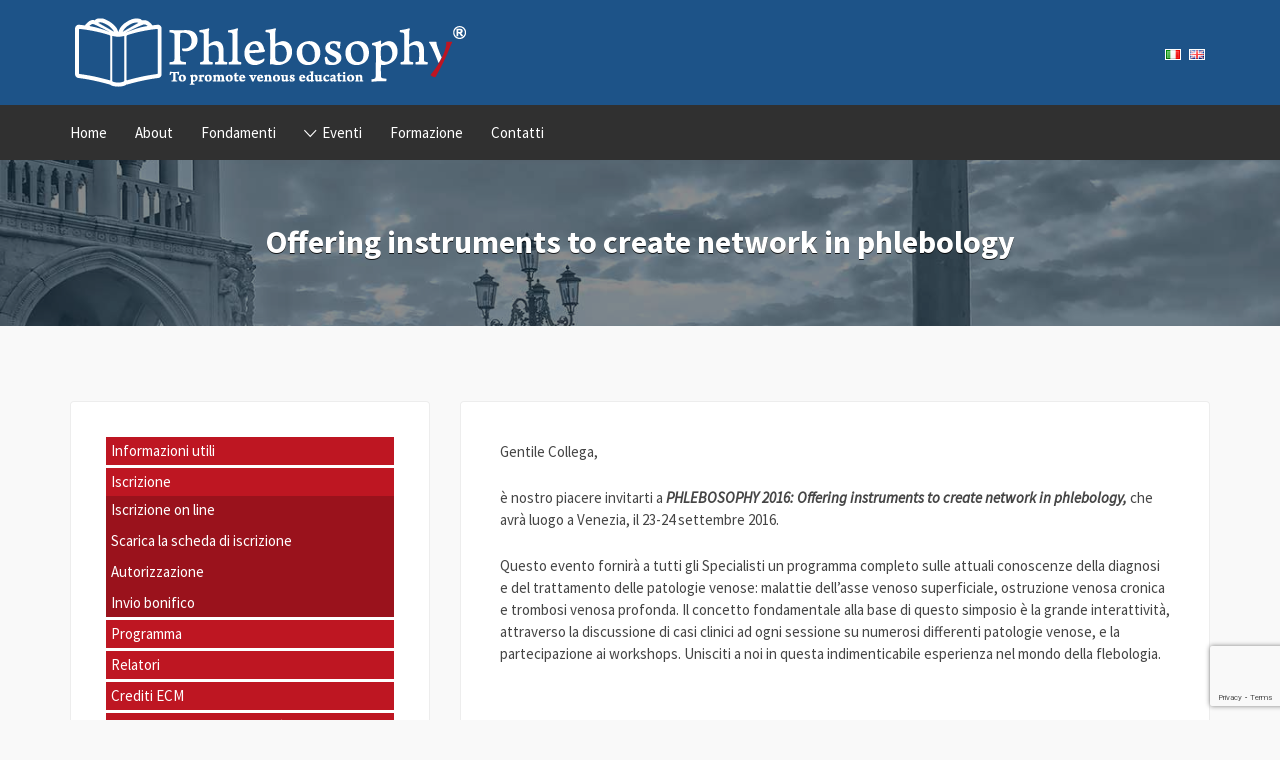

--- FILE ---
content_type: text/html; charset=UTF-8
request_url: https://www.phlebosophy.it/it/offering-instruments-to-create-network-in-phlebology/
body_size: 13698
content:
<!DOCTYPE html>
<html lang="it-IT">
<head>
	<meta charset="UTF-8">
	<meta name="viewport" content="width=device-width, initial-scale=1">

	<link rel="profile" href="http://gmpg.org/xfn/11">
	<link rel="pingback" href="https://www.phlebosophy.it/xmlrpc.php">
	<link href="https://fonts.googleapis.com/css?family=Crimson+Text:700italic" rel="stylesheet" type="text/css">
<script>
  (function(i,s,o,g,r,a,m){i['GoogleAnalyticsObject']=r;i[r]=i[r]||function(){
  (i[r].q=i[r].q||[]).push(arguments)},i[r].l=1*new Date();a=s.createElement(o),
  m=s.getElementsByTagName(o)[0];a.async=1;a.src=g;m.parentNode.insertBefore(a,m)
  })(window,document,'script','https://www.google-analytics.com/analytics.js','ga');

  ga('create', 'UA-7354080-59', 'auto');
  ga('send', 'pageview');

</script>
	<title>Offering instruments to create network in phlebology &#8211; Phlebosophy</title>
<link rel='dns-prefetch' href='//www.google.com' />
<link rel='dns-prefetch' href='//fonts.googleapis.com' />
<link rel='dns-prefetch' href='//s.w.org' />
<link rel="alternate" type="application/rss+xml" title="Phlebosophy &raquo; Feed" href="https://www.phlebosophy.it/it/feed/" />
<link rel="alternate" type="application/rss+xml" title="Phlebosophy &raquo; Feed dei commenti" href="https://www.phlebosophy.it/it/comments/feed/" />
		<script type="text/javascript">
			window._wpemojiSettings = {"baseUrl":"https:\/\/s.w.org\/images\/core\/emoji\/13.0.0\/72x72\/","ext":".png","svgUrl":"https:\/\/s.w.org\/images\/core\/emoji\/13.0.0\/svg\/","svgExt":".svg","source":{"concatemoji":"https:\/\/www.phlebosophy.it\/wp-includes\/js\/wp-emoji-release.min.js?ver=5.5.1"}};
			!function(e,a,t){var r,n,o,i,p=a.createElement("canvas"),s=p.getContext&&p.getContext("2d");function c(e,t){var a=String.fromCharCode;s.clearRect(0,0,p.width,p.height),s.fillText(a.apply(this,e),0,0);var r=p.toDataURL();return s.clearRect(0,0,p.width,p.height),s.fillText(a.apply(this,t),0,0),r===p.toDataURL()}function l(e){if(!s||!s.fillText)return!1;switch(s.textBaseline="top",s.font="600 32px Arial",e){case"flag":return!c([127987,65039,8205,9895,65039],[127987,65039,8203,9895,65039])&&(!c([55356,56826,55356,56819],[55356,56826,8203,55356,56819])&&!c([55356,57332,56128,56423,56128,56418,56128,56421,56128,56430,56128,56423,56128,56447],[55356,57332,8203,56128,56423,8203,56128,56418,8203,56128,56421,8203,56128,56430,8203,56128,56423,8203,56128,56447]));case"emoji":return!c([55357,56424,8205,55356,57212],[55357,56424,8203,55356,57212])}return!1}function d(e){var t=a.createElement("script");t.src=e,t.defer=t.type="text/javascript",a.getElementsByTagName("head")[0].appendChild(t)}for(i=Array("flag","emoji"),t.supports={everything:!0,everythingExceptFlag:!0},o=0;o<i.length;o++)t.supports[i[o]]=l(i[o]),t.supports.everything=t.supports.everything&&t.supports[i[o]],"flag"!==i[o]&&(t.supports.everythingExceptFlag=t.supports.everythingExceptFlag&&t.supports[i[o]]);t.supports.everythingExceptFlag=t.supports.everythingExceptFlag&&!t.supports.flag,t.DOMReady=!1,t.readyCallback=function(){t.DOMReady=!0},t.supports.everything||(n=function(){t.readyCallback()},a.addEventListener?(a.addEventListener("DOMContentLoaded",n,!1),e.addEventListener("load",n,!1)):(e.attachEvent("onload",n),a.attachEvent("onreadystatechange",function(){"complete"===a.readyState&&t.readyCallback()})),(r=t.source||{}).concatemoji?d(r.concatemoji):r.wpemoji&&r.twemoji&&(d(r.twemoji),d(r.wpemoji)))}(window,document,window._wpemojiSettings);
		</script>
		<style type="text/css">
img.wp-smiley,
img.emoji {
	display: inline !important;
	border: none !important;
	box-shadow: none !important;
	height: 1em !important;
	width: 1em !important;
	margin: 0 .07em !important;
	vertical-align: -0.1em !important;
	background: none !important;
	padding: 0 !important;
}
</style>
	<link rel='stylesheet' id='wp-block-library-css'  href='https://www.phlebosophy.it/wp-includes/css/dist/block-library/style.min.css?ver=5.5.1' type='text/css' media='all' />
<link rel='stylesheet' id='contact-form-7-css'  href='https://www.phlebosophy.it/wp-content/plugins/contact-form-7/includes/css/styles.css?ver=5.2.2' type='text/css' media='all' />
<link rel='stylesheet' id='wpcdt-public-css-css'  href='https://www.phlebosophy.it/wp-content/plugins/countdown-timer-ultimate/assets/css/wpcdt-timecircles.css?ver=1.2.5' type='text/css' media='all' />
<link rel='stylesheet' id='wpdm-font-awesome-css'  href='https://www.phlebosophy.it/wp-content/plugins/download-manager/assets/fontawesome/css/all.min.css?ver=5.5.1' type='text/css' media='all' />
<link rel='stylesheet' id='wpdm-front-bootstrap-css'  href='https://www.phlebosophy.it/wp-content/plugins/download-manager/assets/bootstrap/css/bootstrap.min.css?ver=5.5.1' type='text/css' media='all' />
<link rel='stylesheet' id='wpdm-front-css'  href='https://www.phlebosophy.it/wp-content/plugins/download-manager/assets/css/front.css?ver=5.5.1' type='text/css' media='all' />
<link rel='stylesheet' id='select2-css'  href='https://www.phlebosophy.it/wp-content/plugins/wp-job-manager/assets/js/select2/select2.min.css?ver=4.0.10' type='text/css' media='all' />
<link rel='stylesheet' id='listify-fonts-css'  href='//fonts.googleapis.com/css?family=Source+Sans+Pro%3Aregular%2Citalic%2C700%7CLibre+Baskerville%3Aregular%2Citalic%2C700&#038;ver=2.6.1#038;subset=latin' type='text/css' media='all' />
<link rel='stylesheet' id='listify-css'  href='https://www.phlebosophy.it/wp-content/themes/listify/css/style.min.css?ver=2.6.1' type='text/css' media='all' />
<style id='listify-inline-css' type='text/css'>
.as-seen-on{background-color:;}html{background-color:#f9f9f9;}.nav-menu.tertiary li.is-active a:before,.nav-menu.tertiary li.current-menu-item a:before{border-bottom-color:#f9f9f9;}.site-branding .site-title,.site-branding .site-description,.site-header-minimal .site-title,.site-header-minimal .site-description{display:none;}input,textarea,input[type=checkbox],input[type=radio],.site select,.facetwp-facet .facetwp-checkbox:before,.filter_by_tag a:before,.search-choice-close,.widget_layered_nav li a:before,.site-main .content-box select,.site-main .widget select,.site-main .job_listings select,.mfp-content select,body .chosen-container-single .chosen-single,body .chosen-container-multi .chosen-choices li.search-field input[type=text],.select2.select2-container .select2-choice,.select2.select2-container--default .select2-selection--single,.select2-container.select2-container--default .select2-search--dropdown .select2-search__field,.select2-container .select2-dropdown,.facetwp-facet.facetwp-type-fselect .fs-label-wrap,body .chosen-container .chosen-drop,body .chosen-container-single .chosen-search input[type=text],body .chosen-container-single .chosen-search input[type=text]:focus{color:#454545;border-color:#ededed;background-color:#ffffff;}.wp-editor-container,.mce-tinymce.mce-container{border-color:#ededed;}input[type=checkbox]:checked:before,.facetwp-facet .facetwp-checkbox.checked:after,.facetwp-facet .facetwp-link.checked,.facetwp-facet.facetwp-type-fselect .fs-option{color:#454545;}.facetwp-facet.facetwp-type-fselect .fs-arrow{border-top-color:#454545;}input:focus,textarea:focus{background-color:#ffffff;}.wc-social-login-divider span:after,.wc-social-login-divider span:before{background-color:#ededed;}.listing-cover,.entry-cover,.homepage-cover.page-cover,.list-cover{background-color:#efefef;}body,.listify_widget_panel_listing_tags .tag,.entry-cover.no-image,.entry-cover.no-image a,.listing-cover.no-image,.listing-cover.no-image a:not(.button),.content-pagination .page-numbers,.facetwp-pager .facetwp-page,.js-toggle-area-trigger,.job-dashboard-actions a,.job-manager-bookmark-actions a,body.fixed-map .site-footer,body.fixed-map .site-footer a,.homepage-cover .job_search_form .select:after,.tabbed-listings-tabs a,.archive-job_listing-toggle,.job-manager-form fieldset.fieldset-job_hours,.filter_by_tag a,a.upload-images,a.upload-images span,.woocommerce-tabs .tabs a,.cluster-overlay a,.map-marker-info,.map-marker-info a,.archive-job_listing-layout.button.active,.entry-title--grid a,.entry-read-more,.listing-by-term-title a,.map-widget-sections a,.select2-default,.select2-container .select2-choice,.select2-container-multi .select2-choices .select2-search-choice,.no-image .listing-stars--single .listing-star,.pm-column a,.astoundify-favorites-tab{color:#454545;}.no-image .astoundify-favorites-icon svg{fill:#454545;}.comment-meta a,.commentlist a.comment-ago,div:not(.no-image) .star-rating:before,div:not(.no-image) .stars span a:before,.job_listing-author-descriptor,.entry-meta,.entry-meta a,.home-widget-description,.listings-by-term-content .job_listing-rating-count,.listings-by-term-more a,.search-form .search-submit:before,.mfp-content .mfp-close:before,div:not(.job-package-price) .woocommerce .amount,.woocommerce .quantity,.showing_jobs,.account-sign-in,.archive-job_listing-layout.button{color:#686868;}.social-profiles a,.listing-gallery-nav .slick-dots li button:before{background-color:#686868;}a,.single-job_listing .widget a:not(.button),.listify_widget_panel_listing_content a{color:#be1622;}a:active,a:hover,.primary-header .current-account-toggle .sub-menu a{color:#a50009;}.search-overlay,.primary-header{background-color:#1d5388;}.primary.nav-menu .current-cart .current-cart-count{border-color:#1d5388;}.nav-menu a,.nav-menu li:before,.nav-menu li:after,.nav-menu a:before,.nav-menu a:after{color:#ffffff;}.nav-menu ul a,.nav-menu.primary ul ul a,.nav-menu.primary ul ul li:before,.nav-menu.primary ul ul li:after{color:#454545;}.search-overlay a.search-overlay-toggle{color:#ffffff;}.main-navigation{background-color:#303030;}.navigation-bar-toggle,.search-overlay-toggle{color:#ffffff;}.tertiary-navigation{background-color:#be1622;}.tertiary-navigation .navigation-bar-toggle{color:#ffffff;}.listify_widget_panel_listing_tags .tag.active:before,.job-package-includes li:before,.woocommerce-tabs .tabs .active a,body:not(.facetwp) .locate-me:before,.woocommerce .quantity input[type="button"],.astoundify-favorites-tab--active,.astoundify-favorites-tab--active:focus,.astoundify-favorites-tab--active:hover{color:#be1622;}input[type="button"].facetwp-reset:hover,input[type="button"].facetwp-reset:focus,.tabbed-listings-tabs a:hover,.tabbed-listings-tabs a.active,.archive-job_listing-toggle.active,body:not(.facetwp) .locate-me:hover:before{color:#9b0000;}input[type="button"],input[type="reset"],input[type="submit"],.button,.facetwp-type-slider .noUi-connect,.ui-slider .ui-slider-range,.listing-owner,.comment-rating,.job_listing-rating-average,.map-marker.active:after,.cluster,.widget_calendar tbody a,.load_more_jobs,.listify-badge,.listing-featured-badge,button.update_results,.select2-container.select2-container--default .select2-results__option--highlighted[aria-selected],.astoundify-favorites-submit-field button{background-color:#be1622;}input[type="button"]:hover,input[type="button"]:focus,input[type="reset"]:hover,input[type="reset"]:focus,input[type="submit"]:hover,input[type="submit"]:focus,.button:hover,.button:focus,::selection,button.update_results:hover,button.update_results.refreshing,.load_more_jobs:hover,.astoundify-favorites-submit-field button:hover{background-color:#b9111d;}::-moz-selection{background-color:#b9111d;}.tabbed-listings-tabs a:hover,.tabbed-listings-tabs a.active,.archive-job_listing-toggle.active,li.job-package:hover,.job_listing_packages ul.job_packages li:not(.package-section):hover,.facetwp-type-slider .noUi-horizontal .noUi-handle,.facetwp-type-slider .noUi-horizontal .noUi-origin,.ui-slider .ui-slider-handle,.search-radius-slider .noUi-handle,.search-radius-slider .noUi-origin,.woocommerce-message,.job-manager-message,.woocommerce-info{border-color:#be1622;}.listing-featured--outline .job_listing-entry-header:before{box-shadow:inset 0 0 0 3px #be1622;}.widget_layered_nav li.chosen a:after,.widget_layered_nav li.chosen a,.upload-images:hover .upload-area,.job_listing_packages ul.job_packages li label,.upload-images:hover,.search-choice-close:after,.filter_by_tag a.active:after,.woocommerce-tabs .tabs .active a{color:#454545;}.button-secondary,input[type="button"].facetwp-reset,.type-product .onsale,.type-product .price ins,.job-package-tag{background-color:#454545;}.button-secondary:hover,.button-secondary:focus,input[type="button"].facetwp-reset:hover,input[type="button"].facetwp-reset:focus{background-color:#404040;}.upload-images:hover{border-color:#454545;}.site-footer-widgets{color:#ffffff;background-color:#2f2929;}.footer-widget,.footer-widget a,.footer-widget a:hover,.site-social a:hover{color:#ffffff;}.site-footer,.site-social a{color:#646464;}.site-footer{background-color:#261d1e;}.claimed-ribbon span:before{color:#ef3652;}body{padding-top:75px;}.content-box,.content-shop-wrapper .archive-job_listing-filters-wrapper.top.type-product,.home-feature,.job-package,.job_filters,.listify_widget_search_listings.home-widget .archive-job_listing-filters-wrapper.top.job_search_form,.listify_widget_search_listings.home-widget .job_search_form,.listing-by-term-inner,.single-job_listing-description,.tabbed-listings-tabs a,.tabbed-listings-tabs a.archive-job_listing-filters-wrapper.top,.type-product .thumbnails a,.type-product .thumbnails a.archive-job_listing-filters-wrapper.top,.widget,.woocommerce div.product div.archive-job_listing-filters-wrapper.top.summary,.woocommerce div.product div.summary,.woocommerce-main-image,.woocommerce-page div.product div.archive-job_listing-filters-wrapper.top.summary,.woocommerce-page div.product div.summary, .woocommerce-tabs,.archive-job_listing-layout,.nav-menu .children.category-list .category-count,.nav-menu .sub-menu.category-list .category-count,ul.nav-menu .children.category-list .category-count,ul.nav-menu .sub-menu.category-list .category-count,.facetwp-pager .facetwp-page,.job-manager-pagination li a,.job-manager-pagination li span,.js-toggle-area-trigger,.site .facetwp-sort select,a.page-numbers, span.page-numbers,.archive-job_listing-toggle-inner{background-color:#ffffff;box-shadow:inset 0 0 0 1px #ededed, rgba(0, 0, 0, .03) 0 2px 0;border:0;}.comment-reply-title,.entry-content .rcp_form .rcp_subscription_fieldset .rcp_subscription_message,.entry-content .rcp_header,.entry-content h2,.entry-content h3,.entry-content h4,.job-manager-form h2,.job_listing_packages ul.job_packages .package-section,.listify_widget_panel_listing_content h2,.listify_widget_panel_listing_content h3,.listify_widget_panel_listing_content h4,.listing-by-term-title,.widget-title,.woocommerce-account .woocommerce legend,.woocommerce-tabs .tabs a,.account-sign-in,.job-manager-form fieldset.fieldset-job_hours,.ninja-forms-required-items,.showing_jobs,.woocommerce-tabs .woocommerce-noreviews,.payment_methods li .payment_box,button.more-filters__toggle,button.more-filters__toggle:hover{border-color:#ededed;}.ui-slider,.ui-slider-range,.search-radius-slider .noUi-target,.payment_methods li{background-color:#ededed;}.listing-entry-company-image{border-color:#ffffff;background-color:#ffffff;}button.more-filters__toggle,button.more-filters__toggle:hover,button.more-filters__toggle:focus{color:#454545;border-color:#e8e8e8;background-color:#ffffff;}button.more-filters__toggle:hover,button.more-filters__toggle:focus{border-color:#dedede;}:not(.wp-core-ui) button,body,input,select,textarea{font-family:"Source Sans Pro","Helvetica Neue",Helvetica,Arial,sans-serif;font-weight:normal;}.page-title,.job_listing-title,.popup-title,.homepage-cover .home-widget-title{font-family:"Source Sans Pro","Helvetica Neue",Helvetica,Arial,sans-serif;font-weight:bold;}.widget-title,.comment-reply-title{font-family:"Source Sans Pro","Helvetica Neue",Helvetica,Arial,sans-serif;font-weight:normal;}.home-widget-title,.callout-feature-content h2,.home-feature-title h2{font-family:"Libre Baskerville",Georgia,Times,"Times New Roman",serif;font-weight:bold;}.home-widget-description{font-family:"Source Sans Pro","Helvetica Neue",Helvetica,Arial,sans-serif;font-weight:normal;}button:not([role="presentation"]),input[type="button"],input[type="reset"],input[type="submit"],.button{font-family:"Source Sans Pro","Helvetica Neue",Helvetica,Arial,sans-serif;font-weight:normal;}.map-marker:after{border-top-color:#555555;}.map-marker i:after{background-color:#555555;}.map-marker i:before{color:#555555;}li.type-job_listing .job_listing-rating-stars span,.rating-stars span,.widget .comment-form-rating a.star,.listing-star{color:#ffb400;}
@media screen and (min-width: 768px){.nav-menu.secondary .sub-menu.category-list{background-color:#1d5388;}}
@media screen and (min-width: 992px){.nav-menu.primary ul ul a:hover,.nav-menu.secondary ul ul a:hover,.nav-menu.tertiary ul ul a:hover{color:#2c2c2c;}.nav-menu.primary a,.nav-menu.primary li:before,.nav-menu.primary li:after,.nav-menu.primary a:before,.nav-menu.primary a:after{color:#ffffff;}.nav-menu.secondary > li > a,.nav-menu.secondary > li > a:before,.nav-menu.secondary > li > a:after,.nav-menu.secondary > li:before,.nav-menu.secondary > li:after{color:#ffffff;}.nav-menu .children.category-list .container:before,.nav-menu .sub-menu.category-list .container:before,ul.nav-menu .children.category-list .container:before,ul.nav-menu .sub-menu.category-list .container:before{border-top-color:#303030;}.nav-menu.tertiary > ul > li > a,.nav-menu.tertiary > li > a,.nav-menu.tertiary > li > a:before,.nav-menu.tertiary > li > a:after,.nav-menu.tertiary > li:before,.nav-menu.tertiary > li:after{color:#ffffff;}.primary.nav-menu .current-cart .current-cart-count,.mail-icon--unread:after{color:#ffffff;background-color:#ef3652;}:not(.wp-core-ui) button,body,input,select,textarea{font-size:15px;line-height:normal;}.page-title,.job_listing-title,.popup-title,.homepage-cover .home-widget-title{font-size:32px;line-height:normal;}.homepage-cover .home-widget-title{font-size:48px;}.widget-title,.comment-reply-title{font-size:16px;line-height:normal;}.home-widget-title{font-size:32px;line-height:normal;}.home-widget-description{font-size:16px;line-height:normal;}button:not([role="presentation"]),input[type="button"],input[type="reset"],input[type="submit"],.button{font-size:15px;line-height:normal;}}
@media screen and (min-width: 1200px){.homepage-cover{background-attachment:initial;}}
</style>
<link rel='stylesheet' id='listify-child-css'  href='https://www.phlebosophy.it/wp-content/themes/listify-child/style.css?ver=5.5.1' type='text/css' media='all' />
<script type='text/javascript' src='https://www.phlebosophy.it/wp-includes/js/jquery/jquery.js?ver=1.12.4-wp' id='jquery-core-js'></script>
<script type='text/javascript' src='https://www.phlebosophy.it/wp-content/plugins/download-manager/assets/bootstrap/js/bootstrap.bundle.min.js?ver=5.5.1' id='wpdm-front-bootstrap-js'></script>
<script type='text/javascript' id='frontjs-js-extra'>
/* <![CDATA[ */
var wpdm_url = {"home":"https:\/\/www.phlebosophy.it\/","site":"https:\/\/www.phlebosophy.it\/","ajax":"https:\/\/www.phlebosophy.it\/wp-admin\/admin-ajax.php"};
var wpdm_asset = {"spinner":"<i class=\"fas fa-sun fa-spin\"><\/i>"};
/* ]]> */
</script>
<script type='text/javascript' src='https://www.phlebosophy.it/wp-content/plugins/download-manager/assets/js/front.js?ver=3.1.08' id='frontjs-js'></script>
<script type='text/javascript' src='https://www.phlebosophy.it/wp-content/plugins/download-manager/assets/js/chosen.jquery.min.js?ver=5.5.1' id='jquery-choosen-js'></script>
<link rel="https://api.w.org/" href="https://www.phlebosophy.it/wp-json/" /><link rel="alternate" type="application/json" href="https://www.phlebosophy.it/wp-json/wp/v2/pages/932" /><link rel="EditURI" type="application/rsd+xml" title="RSD" href="https://www.phlebosophy.it/xmlrpc.php?rsd" />
<link rel="wlwmanifest" type="application/wlwmanifest+xml" href="https://www.phlebosophy.it/wp-includes/wlwmanifest.xml" /> 
<meta name="generator" content="WordPress 5.5.1" />
<meta name="generator" content="Listify 2.6.1/Listify - Child Theme 1.0.0" />
<link rel="canonical" href="https://www.phlebosophy.it/it/offering-instruments-to-create-network-in-phlebology/" />
<link rel='shortlink' href='https://www.phlebosophy.it/?p=932' />
<link rel="alternate" type="application/json+oembed" href="https://www.phlebosophy.it/wp-json/oembed/1.0/embed?url=https%3A%2F%2Fwww.phlebosophy.it%2Fit%2Foffering-instruments-to-create-network-in-phlebology%2F" />
<link rel="alternate" type="text/xml+oembed" href="https://www.phlebosophy.it/wp-json/oembed/1.0/embed?url=https%3A%2F%2Fwww.phlebosophy.it%2Fit%2Foffering-instruments-to-create-network-in-phlebology%2F&#038;format=xml" />
<style>
	#category-posts-2-internal ul {padding: 0;}
#category-posts-2-internal .cat-post-item img {max-width: initial; max-height: initial; margin: initial;}
#category-posts-2-internal .cat-post-author {margin-bottom: 0;}
#category-posts-2-internal .cat-post-thumbnail {margin: 5px 10px 5px 0;}
#category-posts-2-internal .cat-post-item:before {content: ""; clear: both;}
#category-posts-2-internal .cat-post-title {font-size: 15px;}
#category-posts-2-internal .cat-post-current .cat-post-title {font-weight: bold; text-transform: uppercase;}
#category-posts-2-internal .cat-post-date {font-size: 14px; line-height: 18px; font-style: italic; margin-bottom: 5px;}
#category-posts-2-internal .cat-post-comment-num {font-size: 14px; line-height: 18px;}
#category-posts-2-internal .cat-post-item {border-bottom: 1px solid #ccc;	list-style: none; list-style-type: none; margin: 3px 0;	padding: 3px 0;}
#category-posts-2-internal .cat-post-item:last-child {border-bottom: none;}
#category-posts-2-internal .cat-post-item:after {content: ""; display: table;	clear: both;}
#category-posts-2-internal p {margin:5px 0 0 0}
#category-posts-2-internal li > div {margin:5px 0 0 0; clear:both;}
#category-posts-2-internal .dashicons {vertical-align:middle;}
#category-posts-2-internal .cat-post-thumbnail .cat-post-crop img {object-fit: cover;max-width:100%;}
#category-posts-2-internal .cat-post-thumbnail .cat-post-crop-not-supported img {width:100%;}
#category-posts-2-internal .cat-post-thumbnail {max-width:100%;}
#category-posts-2-internal .cat-post-item img {margin: initial;}
#category-posts-2-internal .cat-post-thumbnail {float:left;}
#category-posts-3-internal ul {padding: 0;}
#category-posts-3-internal .cat-post-item img {max-width: initial; max-height: initial; margin: initial;}
#category-posts-3-internal .cat-post-author {margin-bottom: 0;}
#category-posts-3-internal .cat-post-thumbnail {margin: 5px 10px 5px 0;}
#category-posts-3-internal .cat-post-item:before {content: ""; clear: both;}
#category-posts-3-internal .cat-post-title {font-size: 15px;}
#category-posts-3-internal .cat-post-current .cat-post-title {font-weight: bold; text-transform: uppercase;}
#category-posts-3-internal .cat-post-date {font-size: 14px; line-height: 18px; font-style: italic; margin-bottom: 5px;}
#category-posts-3-internal .cat-post-comment-num {font-size: 14px; line-height: 18px;}
#category-posts-3-internal .cat-post-item {border-bottom: 1px solid #ccc;	list-style: none; list-style-type: none; margin: 3px 0;	padding: 3px 0;}
#category-posts-3-internal .cat-post-item:last-child {border-bottom: none;}
#category-posts-3-internal .cat-post-item:after {content: ""; display: table;	clear: both;}
#category-posts-3-internal p {margin:5px 0 0 0}
#category-posts-3-internal li > div {margin:5px 0 0 0; clear:both;}
#category-posts-3-internal .dashicons {vertical-align:middle;}
#category-posts-3-internal .cat-post-thumbnail .cat-post-crop img {object-fit: cover;max-width:100%;}
#category-posts-3-internal .cat-post-thumbnail .cat-post-crop-not-supported img {width:100%;}
#category-posts-3-internal .cat-post-thumbnail {max-width:100%;}
#category-posts-3-internal .cat-post-item img {margin: initial;}
#category-posts-3-internal .cat-post-thumbnail {float:left;}
</style>
	
        <script>
            var wpdm_site_url = 'https://www.phlebosophy.it/';
            var wpdm_home_url = 'https://www.phlebosophy.it/';
            var ajax_url = 'https://www.phlebosophy.it/wp-admin/admin-ajax.php';
            var wpdm_ajax_url = 'https://www.phlebosophy.it/wp-admin/admin-ajax.php';
            var wpdm_ajax_popup = '0';
        </script>
        <style>
            .wpdm-download-link.btn.btn-primary.{
                border-radius: 4px;
            }
        </style>


        <link rel="alternate" href="https://www.phlebosophy.it/it/offering-instruments-to-create-network-in-phlebology/" hreflang="it" />
<link rel="alternate" href="https://www.phlebosophy.it/en/offering-instruments-to-create-network-in-phlebology-2/" hreflang="en" />
<link rel="stylesheet" href="https://www.phlebosophy.it/wp-content/plugins/links-with-icons-widget/style.css" type="text/css" /><style type="text/css" id="custom-background-css">
body.custom-background { background-color: #f9f9f9; }
</style>
	<meta name="generator" content="WordPress Download Manager 3.1.08" />
            <style>
                                @import url('https://fonts.googleapis.com/css?family=Rubik:400,500');
                


                .w3eden .fetfont,
                .w3eden .btn,
                .w3eden .btn.wpdm-front h3.title,
                .w3eden .wpdm-social-lock-box .IN-widget a span:last-child,
                .w3eden #xfilelist .panel-heading,
                .w3eden .wpdm-frontend-tabs a,
                .w3eden .alert:before,
                .w3eden .panel .panel-heading,
                .w3eden .discount-msg,
                .w3eden .panel.dashboard-panel h3,
                .w3eden #wpdm-dashboard-sidebar .list-group-item,
                .w3eden #package-description .wp-switch-editor,
                .w3eden .w3eden.author-dashbboard .nav.nav-tabs li a,
                .w3eden .wpdm_cart thead th,
                .w3eden #csp .list-group-item,
                .w3eden .modal-title {
                    font-family: Rubik, -apple-system, BlinkMacSystemFont, "Segoe UI", Roboto, Helvetica, Arial, sans-serif, "Apple Color Emoji", "Segoe UI Emoji", "Segoe UI Symbol";
                    text-transform: uppercase;
                    font-weight: 500;
                }
                .w3eden #csp .list-group-item{
                    text-transform: unset;
                }
            </style>
                    <style>

            :root{
                --color-primary: #4a8eff;
                --color-primary-rgb: 74, 142, 255;
                --color-primary-hover: #4a8eff;
                --color-primary-active: #4a8eff;
                --color-secondary: #4a8eff;
                --color-secondary-rgb: 74, 142, 255;
                --color-secondary-hover: #4a8eff;
                --color-secondary-active: #4a8eff;
                --color-success: #18ce0f;
                --color-success-rgb: 24, 206, 15;
                --color-success-hover: #4a8eff;
                --color-success-active: #4a8eff;
                --color-info: #2CA8FF;
                --color-info-rgb: 44, 168, 255;
                --color-info-hover: #2CA8FF;
                --color-info-active: #2CA8FF;
                --color-warning: #f29e0f;
                --color-warning-rgb: 242, 158, 15;
                --color-warning-hover: orange;
                --color-warning-active: orange;
                --color-danger: #ff5062;
                --color-danger-rgb: 255, 80, 98;
                --color-danger-hover: #ff5062;
                --color-danger-active: #ff5062;
                --color-green: #30b570;
                --color-blue: #0073ff;
                --color-purple: #8557D3;
                --color-red: #ff5062;
                --color-muted: rgba(69, 89, 122, 0.6);
                --wpdm-font: Rubik, -apple-system, BlinkMacSystemFont, "Segoe UI", Roboto, Helvetica, Arial, sans-serif, "Apple Color Emoji", "Segoe UI Emoji", "Segoe UI Symbol";
            }
            .wpdm-download-link.btn.btn-primary{
                border-radius: 4px;
            }


        </style>
        </head>

<body class="page-template page-template-page-templates page-template-template-sidebar-left page-template-page-templatestemplate-sidebar-left-php page page-id-932 page-parent custom-background wp-custom-logo fixed-header directory-fields color-scheme-radical-red footer-dark listify listify-261 wp-job-manager wp-job-manager-regions polylang tgmpa ratings listify-child-theme wp-job-manager-categories-enabled wp-job-manager-categories-multi-enabled wp-job-manager-categories-only">

<div id="page" class="hfeed site">

	<header id="masthead" class="site-header" role="banner">
		<div class="primary-header">
			<div class="container">
				<div class="primary-header-inner">
					<div class="site-branding">
						
	<a href="https://www.phlebosophy.it/it/home/" aria-title="Phlebosophy" rel="home" class="custom-header">
		<img src="https://www.phlebosophy.it/wp-content/uploads/2016/06/cropped-logo_phlebosophy_339x70_w.png" alt="" aria-hidden="true" role="presentation" class="custom-header-image" />

			</a>

<h2 class="site-title"><a href="https://www.phlebosophy.it/it/home/" rel="home">Phlebosophy</a></h2>
<h3 class="site-description">To promote venous education</h3>

						</div>

					<div class="primary nav-menu">
						<div class="nav-menu-container"><ul id="menu-menu" class="menu"><li id="menu-item-968-it" class="lang-item lang-item-59 lang-item-it current-lang lang-item-first menu-item menu-item-type-custom menu-item-object-custom menu-item-968-it"><a href="https://www.phlebosophy.it/it/offering-instruments-to-create-network-in-phlebology/" hreflang="it-IT" lang="it-IT"><img src="[data-uri]" title="Italiano" alt="Italiano" width="16" height="11" style="width: 16px; height: 11px;" /></a></li>
<li id="menu-item-968-en" class="lang-item lang-item-79 lang-item-en menu-item menu-item-type-custom menu-item-object-custom menu-item-968-en"><a href="https://www.phlebosophy.it/en/offering-instruments-to-create-network-in-phlebology-2/" hreflang="en-GB" lang="en-GB"><img src="[data-uri]" title="English" alt="English" width="16" height="11" style="width: 16px; height: 11px;" /></a></li>
</ul></div>					</div>
				</div>
							</div>
		</div>

		<nav id="site-navigation" class="main-navigation" role="navigation">
			<div class="container">
				<a href="#" class="navigation-bar-toggle">
					<i class="ion-navicon-round"></i>
					<span class="mobile-nav-menu-label">Menù</span>
				</a>

				<div class="navigation-bar-wrapper">
					<div class="primary nav-menu"><ul id="menu-menu-1" class="primary nav-menu"><li class="lang-item lang-item-59 lang-item-it current-lang lang-item-first menu-item menu-item-type-custom menu-item-object-custom menu-item-968-it"><a href="https://www.phlebosophy.it/it/offering-instruments-to-create-network-in-phlebology/" hreflang="it-IT" lang="it-IT"><img src="[data-uri]" title="Italiano" alt="Italiano" width="16" height="11" style="width: 16px; height: 11px;" /></a></li>
<li class="lang-item lang-item-79 lang-item-en menu-item menu-item-type-custom menu-item-object-custom menu-item-968-en"><a href="https://www.phlebosophy.it/en/offering-instruments-to-create-network-in-phlebology-2/" hreflang="en-GB" lang="en-GB"><img src="[data-uri]" title="English" alt="English" width="16" height="11" style="width: 16px; height: 11px;" /></a></li>
</ul></div><div class="secondary nav-menu"><ul id="menu-secondary" class="secondary nav-menu"><li id="menu-item-1230" class="menu-item menu-item-type-post_type menu-item-object-page menu-item-home menu-item-1230"><a href="https://www.phlebosophy.it/it/home/">Home</a></li>
<li id="menu-item-1172" class="menu-item menu-item-type-post_type menu-item-object-page menu-item-1172"><a href="https://www.phlebosophy.it/it/about/">About</a></li>
<li id="menu-item-1824" class="menu-item menu-item-type-post_type menu-item-object-page menu-item-1824"><a href="https://www.phlebosophy.it/it/fondamenti/">Fondamenti</a></li>
<li id="menu-item-1095" class="menu-item menu-item-type-custom menu-item-object-custom current-menu-ancestor current-menu-parent menu-item-has-children menu-item-1095"><a href="#">Eventi</a>
<ul class="sub-menu">
	<li id="menu-item-2285" class="menu-item menu-item-type-post_type menu-item-object-page menu-item-2285"><a href="https://www.phlebosophy.it/it/abano-terme-2025/">Abano Terme 2025</a></li>
	<li id="menu-item-2104" class="menu-item menu-item-type-post_type menu-item-object-page menu-item-2104"><a href="https://www.phlebosophy.it/it/current-and-new-concepts-in-venous-disease-applied-into-clinical-practice-phlebosophy-2019/">Abano Terme 2019</a></li>
	<li id="menu-item-1990" class="menu-item menu-item-type-post_type menu-item-object-page menu-item-1990"><a href="https://www.phlebosophy.it/it/what-do-we-know-what-do-we-need-to-learn-abano-terme-2018/">Abano Terme 2018</a></li>
	<li id="menu-item-1944" class="menu-item menu-item-type-post_type menu-item-object-page menu-item-1944"><a href="https://www.phlebosophy.it/it/we-promote-venous-education-and-create-network-in-phlebology/">Abano Terme 2017</a></li>
	<li id="menu-item-934" class="menu-item menu-item-type-post_type menu-item-object-page current-menu-item page_item page-item-932 current_page_item menu-item-934"><a href="https://www.phlebosophy.it/it/offering-instruments-to-create-network-in-phlebology/" aria-current="page">Venezia 2016</a></li>
</ul>
</li>
<li id="menu-item-1173" class="menu-item menu-item-type-post_type menu-item-object-page menu-item-1173"><a href="https://www.phlebosophy.it/it/formazione/">Formazione</a></li>
<li id="menu-item-1073" class="menu-item menu-item-type-post_type menu-item-object-page menu-item-1073"><a href="https://www.phlebosophy.it/it/contatti/">Contatti</a></li>
</ul></div>				</div>

							</div>
		</nav><!-- #site-navigation -->
	</header><!-- #masthead -->

	
	<div id="content" class="site-content">

	<div 
	style="background-image: url(https://www.phlebosophy.it/wp-content/uploads/2016/05/one.jpg);" class="page-cover has-image"	>
		<h1 class="page-title cover-wrapper">
		Offering instruments to create network in phlebology</h1>
	</div>

	
	<div id="primary" class="container">
		<div class="row content-area">

				
<div id="secondary" class="widget-area col-md-4 col-sm-5 col-xs-12" role="complementary">
	<aside id="nav_menu-3" class="widget widget_nav_menu"><div class="menu-evento-settembre2016-container"><ul id="menu-evento-settembre2016" class="menu"><li id="menu-item-1036" class="menu-item menu-item-type-post_type menu-item-object-page menu-item-1036"><a href="https://www.phlebosophy.it/it/offering-instruments-to-create-network-in-phlebology/offering-instruments-to-create-network-in-phlebology-informazioni-utili/">Informazioni utili</a></li>
<li id="menu-item-1039" class="menu-item menu-item-type-post_type menu-item-object-page menu-item-has-children menu-item-1039"><a href="https://www.phlebosophy.it/it/offering-instruments-to-create-network-in-phlebology/offering-instruments-to-create-network-in-phlebology-iscrizione/">Iscrizione</a>
<ul class="sub-menu">
	<li id="menu-item-1033" class="menu-item menu-item-type-post_type menu-item-object-page menu-item-1033"><a href="https://www.phlebosophy.it/it/offering-instruments-to-create-network-in-phlebology/offering-instruments-to-create-network-in-phlebology-iscrizione/iscrizione-on-line-offering-instruments-to-create-network-in-phlebology/">Iscrizione on line</a></li>
	<li id="menu-item-1041" class="menu-item menu-item-type-custom menu-item-object-custom menu-item-1041"><a href="https://www.congressvenezia.it/phlebosophy/scheda_iscrizione.pdf">Scarica la scheda di iscrizione</a></li>
	<li id="menu-item-1031" class="menu-item menu-item-type-post_type menu-item-object-page menu-item-1031"><a href="https://www.phlebosophy.it/it/offering-instruments-to-create-network-in-phlebology/offering-instruments-to-create-network-in-phlebology-iscrizione/autorizzazione-offering-instruments-to-create-network-in-phlebology/">Autorizzazione</a></li>
	<li id="menu-item-1032" class="menu-item menu-item-type-post_type menu-item-object-page menu-item-1032"><a href="https://www.phlebosophy.it/it/offering-instruments-to-create-network-in-phlebology/offering-instruments-to-create-network-in-phlebology-iscrizione/invio-bonifico-offering-instruments-to-create-network-in-phlebology/">Invio bonifico</a></li>
</ul>
</li>
<li id="menu-item-1038" class="menu-item menu-item-type-post_type menu-item-object-page menu-item-1038"><a href="https://www.phlebosophy.it/it/offering-instruments-to-create-network-in-phlebology/offering-instruments-to-create-network-in-phlebology-programma/">Programma</a></li>
<li id="menu-item-1295" class="menu-item menu-item-type-post_type menu-item-object-page menu-item-1295"><a href="https://www.phlebosophy.it/it/offering-instruments-to-create-network-in-phlebology/relatori/">Relatori</a></li>
<li id="menu-item-1444" class="menu-item menu-item-type-post_type menu-item-object-page menu-item-1444"><a href="https://www.phlebosophy.it/it/offering-instruments-to-create-network-in-phlebology/crediti-ecm/">Crediti ECM</a></li>
<li id="menu-item-1430" class="menu-item menu-item-type-post_type menu-item-object-page menu-item-1430"><a href="https://www.phlebosophy.it/it/offering-instruments-to-create-network-in-phlebology/visite-guidate-e-opportunita/">Visite guidate e opportunità</a></li>
</ul></div></aside></div><!-- #secondary -->

			<main id="main" class="site-main col-md-8 col-sm-7 col-xs-12" role="main">

				
									


<article id="post-932" class="post-932 page type-page status-publish has-post-thumbnail hentry content-box content-box-wrapper">
	
	<div class="content-box-inner">

					<div class="entry-content">
				<p>Gentile Collega,</p>
<p>è nostro piacere invitarti a <strong><em>PHLEBOSOPHY 2016: Offering instruments to create network in phlebology, </em></strong>che avrà luogo a Venezia, il 23-24 settembre 2016.</p>
<p>Questo evento fornirà a tutti gli Specialisti un programma completo sulle attuali conoscenze della diagnosi e del trattamento delle patologie venose: malattie dell’asse venoso superficiale, ostruzione venosa cronica e trombosi venosa profonda. Il concetto fondamentale alla base di questo simposio è la grande interattività, attraverso la discussione di casi clinici ad ogni sessione su numerosi differenti patologie venose, e la partecipazione ai workshops. Unisciti a noi in questa indimenticabile esperienza nel mondo della flebologia.</p>
<p>&nbsp;</p>
<p>Focused Topics</p>
<ul>
<li>Il ruolo di Phlebosophy</li>
<li>Nuovi strumenti in flebologia</li>
<li>Come creare un network in flebologia</li>
<li>Scientific Network: il brillante motore elettronico in patologia venosa</li>
<li>Confirmo: la nuova generazione di consenso informato per la patologia venosa</li>
<li>Valutazione clinica e diagnostica nella malattia venosa</li>
<li>Insufficienza venosa cronica</li>
<li>Ablazione endovenosa e scleroterapia</li>
<li>Tromboembolismo venoso</li>
<li>Trombolisi farmacomeccanica</li>
<li>Elastocompressione</li>
<li>Medicazioni avanzate per il trattamento delle ulcere flebostatiche</li>
</ul>
<p>&nbsp;</p>
<p>Meeting Attractions</p>
<ul>
<li>Partecipa ai workshop gratuiti su tutte le tecniche di ablazione endovenosa</li>
<li>E-learning in flebologia</li>
<li>Incontra gli editori di Endothelium facta: la nuova rivista elettronica per gli specialisti in flebologia</li>
<li>Invia i tuoi abstracts</li>
<li>Condividi le tue idee su argomenti di flebologia e discutile con i relatori</li>
<li>Prendi parte ai dibattiti quotidiani</li>
<li>Verifica le tue conoscenze attraverso il televoter</li>
<li>Incontra gli sponsor ed espandi le tue conoscenze</li>
</ul>
			</div>
		
		
			</div>
</article><!-- #post-## -->

									
			</main>


		</div>
	</div>


	</div><!-- #content -->

</div><!-- #page -->

<div class="footer-wrapper">

	
		
		
			<footer class="site-footer-widgets">
				<div class="container">
					<div class="row">

						<div class="footer-widget-column col-xs-12 col-sm-12 col-lg-5">
							<aside id="wlwi-8" class="footer-widget widget_wlwi"><h4 class="footer-widget-title">Partner</h4><ul class="links_with_icons"><li class="link_with_icon"><a target="_blank" href="http://www.istitutoflebologico.it/"><img src="//www.phlebosophy.it/wp-content/uploads/2016/08/logo_ifi_w_224w.png" alt=""></a></li><li class="link_with_icon"><a target="_blank" href="https://www.congressvenezia.it/"><img src="//www.phlebosophy.it/wp-content/uploads/2016/08/logo_congress_bianco_2.png" alt=""></a></li><li class="link_with_icon"><a target="_blank" href="http://www.openview.it/"><img src="//www.phlebosophy.it/wp-content/uploads/2016/08/logo_openview_w.png" alt=""></a></li></ul></aside>						</div>

						<div class="footer-widget-column col-xs-12 col-sm-6 col-lg-3 col-lg-offset-1">
							<aside id="text-35" class="footer-widget widget_text"><h4 class="footer-widget-title">Newsletter</h4>			<div class="textwidget"><div role="form" class="wpcf7" id="wpcf7-f1353-o1" lang="it-IT" dir="ltr">
<div class="screen-reader-response" role="alert" aria-live="polite"></div>
<form action="/it/offering-instruments-to-create-network-in-phlebology/#wpcf7-f1353-o1" method="post" class="wpcf7-form init" novalidate="novalidate">
<div style="display: none;">
<input type="hidden" name="_wpcf7" value="1353" />
<input type="hidden" name="_wpcf7_version" value="5.2.2" />
<input type="hidden" name="_wpcf7_locale" value="it_IT" />
<input type="hidden" name="_wpcf7_unit_tag" value="wpcf7-f1353-o1" />
<input type="hidden" name="_wpcf7_container_post" value="0" />
<input type="hidden" name="_wpcf7_posted_data_hash" value="" />
<input type="hidden" name="_wpcf7_recaptcha_response" value="" />
</div>
<p><label><span class="wpcf7-form-control-wrap your-name"><input type="text" name="your-name" value="" size="40" class="wpcf7-form-control wpcf7-text wpcf7-validates-as-required" aria-required="true" aria-invalid="false" placeholder="name" /></span> </label></p>
<p><label><span class="wpcf7-form-control-wrap your-email"><input type="email" name="your-email" value="" size="40" class="wpcf7-form-control wpcf7-text wpcf7-email wpcf7-validates-as-required wpcf7-validates-as-email" aria-required="true" aria-invalid="false" placeholder="email" /></span> </label></p>
<p><input type="submit" value="Invia" class="wpcf7-form-control wpcf7-submit" />

<p><span class="wpcf7-form-control-wrap acceptance-820"><span class="wpcf7-form-control wpcf7-acceptance"><span class="wpcf7-list-item"><input type="checkbox" name="acceptance-820" value="1" aria-invalid="false" /></span></span></span> Ho letto e accetto <a href="http://www.phlebosophy.it/it/informativa-privacy/" target="_blank" rel="noopener noreferrer">l'informativa</a></p>
<div class="wpcf7-response-output" role="alert" aria-hidden="true"></div></form></div></div>
		</aside>						</div>

						<div class="footer-widget-column col-xs-12 col-sm-6 col-lg-3">
													</div>

					</div>
				</div>
			</footer>

		
	
	<footer id="colophon" class="site-footer">
		<div class="container">

			<div class="site-info">
				Tutti i diritti riservati  - Istituto Flebologico Italiano ®			</div><!-- .site-info -->

			<div class="site-social">
				<div class="menu-footer-widget-menu-container"><ul id="menu-footer-widget-menu" class="nav-menu-social"><li id="menu-item-981" class="menu-item menu-item-type-post_type menu-item-object-page menu-item-981"><a href="https://www.phlebosophy.it/it/cookie-policy/">Cookie policy</a></li>
<li id="menu-item-982" class="menu-item menu-item-type-post_type menu-item-object-page menu-item-982"><a href="https://www.phlebosophy.it/it/informativa-privacy/">Informativa privacy</a></li>
<li id="menu-item-983" class="menu-item menu-item-type-custom menu-item-object-custom menu-item-983"><a href="/wp-admin/">LOGIN</a></li>
</ul></div>			</div>

		</div>
	</footer><!-- #colophon -->

</div>

<div id="ajax-response"></div>


<script id="tmpl-listingCard" type="text/template">


<li id="listing-{{data.id}}" class="job_listing type-job_listing card-style--default style-grid {{data.styles.cardClasses}}">
	<div class="content-box">

		
		<a href="{{data.permalink}}" class="job_listing-clickbox"<# if ( data.cardDisplay.target) { #> target="_blank"<# } #>></a>

		<header class="job_listing-entry-header listing-cover <# if ( data.featuredImage.url ) { #>has-image<# } #>" <# if ( data.featuredImage.url ) { #>style="background-image:url({{data.featuredImage.url}})"<# } #>>

			
			<div class="job_listing-entry-header-wrapper cover-wrapper">

				
				<div class="job_listing-entry-meta">
					<# if ( data.status.featured && 'badge' === data.styles.featuredStyle ) { #>
						<div class="listing-featured-badge">{{data.i18n.featured}}</div>
					<# } #>

					<# if ( data.cardDisplay.title ) { #>
						<h3 class="job_listing-title">{{{data.title}}}</h3>
					<# } #>
						
					<# if ( data.cardDisplay.address && data.location ) { #>
						<div class="job_listing-location">{{{data.location.address}}}</div>
					<# } #>

					<# if ( data.cardDisplay.telephone && data.telephone ) { #>
						<div class="job_listing-phone">{{data.telephone}}</div>
					<# } #>

									</div>

				
			</div>

					</header>
		
		<# if ( data.cardDisplay.rating || data.cardDisplay.secondaryImage || data.cardDisplay.claimed ) { #>

		<footer class="job_listing-entry-footer">

			
			<# if ( data.cardDisplay.rating ) { #>
				<div class="listing-stars">
					<# if ( data.reviews ) { #>
						<# for ( var i = 1; i <= data.reviews.stars.full; i++ ) { #>
							<span class="listing-star listing-star--full"></span>
						<# } for ( var i = 1; i <= data.reviews.stars.half; i++ ) { #>
							<span class="listing-star listing-star--half"></span>
						<# } for ( var i = 1; i <= data.reviews.stars.empty; i++ ) { #>
							<span class="listing-star listing-star--empty"></span>
						<# } #>
					<# } #>
				</div>
			<# } #>

			<# if ( data.cardDisplay.secondaryImage && data.secondaryImage.url ) { #>
				<div class="listing-entry-company-image listing-entry-company-image--card listing-entry-company-image--type-{{data.secondaryImage.type}} listing-entry-company-image--style-{{data.secondaryImage.style}}">
					<# if ( data.secondaryImage.permalink ) { #><a href="{{data.secondaryImage.permalink}}"><# } #>
						<img class="listing-entry-company-image__img listing-entry-company-image__img--type-logo listing-entry-company-image__img--style-{{data.secondaryImage.style}}" src="{{{data.secondaryImage.url}}}" alt="{{data.title}}" />
					<# if ( data.secondaryImage.permalink ) { #></a><# } #>
				</div>
			<# } #>

			<# if ( data.cardDisplay.claimed && data.status.claimed ) { #>
				<span class="claimed-ribbon">
					<span class="ion-checkmark-circled"></span>
				</span>
			<# } #>

		</footer>

		<# } #>

		
	</div>
</li>


</script>
<script id="tmpl-noResults" type="text/template">

<li id="listing-{{data.id}}" class="no_job_listings_found col-xs-12">
	<div class="content-box">{{{data.noResults}}}</div>
</li>

</script>


	<div id="listify-login-popup" class="popup">

		<h2 class="popup-title">Login</h2>

		


		<form name="listify-loginform" id="listify-loginform" action="https://www.phlebosophy.it/wp-login.php" method="post">
			
			<p class="login-username">
				<label for="user_login">Nome utente o indirizzo email</label>
				<input type="text" name="log" id="user_login" class="input" value="" size="20" />
			</p>
			<p class="login-password">
				<label for="user_pass">Password</label>
				<input type="password" name="pwd" id="user_pass" class="input" value="" size="20" />
			</p>
			
			<p class="login-remember"><label><input name="rememberme" type="checkbox" id="rememberme" value="forever" /> Ricordami</label></p>
			<p class="login-submit">
				<input type="submit" name="wp-submit" id="wp-submit" class="button button-primary" value="Login" />
				<input type="hidden" name="redirect_to" value="https://www.phlebosophy.it/it/offering-instruments-to-create-network-in-phlebology/" />
			</p>
			
		</form>

<p class="forgot-password">
		<a href="https://www.phlebosophy.it/wp-login.php?action=lostpassword">Lost your password?</a></p>



	</div>

<script type='text/javascript' id='contact-form-7-js-extra'>
/* <![CDATA[ */
var wpcf7 = {"apiSettings":{"root":"https:\/\/www.phlebosophy.it\/wp-json\/contact-form-7\/v1","namespace":"contact-form-7\/v1"}};
/* ]]> */
</script>
<script type='text/javascript' src='https://www.phlebosophy.it/wp-content/plugins/contact-form-7/includes/js/scripts.js?ver=5.2.2' id='contact-form-7-js'></script>
<script type='text/javascript' src='https://www.phlebosophy.it/wp-includes/js/jquery/jquery.form.min.js?ver=4.2.1' id='jquery-form-js'></script>
<script type='text/javascript' src='https://www.google.com/recaptcha/api.js?render=6LfaWpMqAAAAAO87XKExDONsZv2RGqu6-ZUbhuho&#038;ver=3.0' id='google-recaptcha-js'></script>
<script type='text/javascript' id='wpcf7-recaptcha-js-extra'>
/* <![CDATA[ */
var wpcf7_recaptcha = {"sitekey":"6LfaWpMqAAAAAO87XKExDONsZv2RGqu6-ZUbhuho","actions":{"homepage":"homepage","contactform":"contactform"}};
/* ]]> */
</script>
<script type='text/javascript' src='https://www.phlebosophy.it/wp-content/plugins/contact-form-7/modules/recaptcha/script.js?ver=5.2.2' id='wpcf7-recaptcha-js'></script>
<script type='text/javascript' id='chosen-js-extra'>
/* <![CDATA[ */
var job_manager_chosen_multiselect_args = {"search_contains":"1"};
/* ]]> */
</script>
<script type='text/javascript' src='https://www.phlebosophy.it/wp-content/plugins/wp-job-manager/assets/js/jquery-chosen/chosen.jquery.min.js?ver=1.1.0' id='chosen-js'></script>
<script type='text/javascript' src='https://www.phlebosophy.it/wp-content/plugins/wp-job-manager-locations/assets/js/main.js?ver=20140525' id='job-regions-js'></script>
<script type='text/javascript' id='listify-js-extra'>
/* <![CDATA[ */
var listifySettings = {"ajaxurl":"https:\/\/www.phlebosophy.it\/wp-admin\/admin-ajax.php","homeurl":"https:\/\/www.phlebosophy.it\/it\/home\/","archiveurl":"https:\/\/www.phlebosophy.it\/it\/listings\/","is_job_manager_archive":"","is_rtl":"","isMobile":"","megamenu":{"taxonomy":"none"},"l10n":{"closed":"Chiusi","timeFormat":"G:i","magnific":{"tClose":"Chiuso","tLoading":"<span class=\"popup-loading\"><\/span><span class=\"screen-reader-text\">Caricamento...<\/span>","tError":"Il contenuto non \u00e8 stato caricato."}},"loginPopupLink":["a[href^=\"https:\/\/www.phlebosophy.it\/wp-login.php?redirect_to\"]",".popup-trigger[href=\"#add-photo\"]"]};
var listifyListingGallery = {"canUpload":"","gallery_title":"Aggiungi immagini alla Galleria","gallery_button":"Aggiungi alla galleria","delete_image":"Cancella immagine","default_title":"Carica","default_button":"Seleziona questo"};
/* ]]> */
</script>
<script type='text/javascript' src='https://www.phlebosophy.it/wp-content/themes/listify/js/app.min.js?ver=2.6.1' id='listify-js'></script>
<script type='text/javascript' src='https://www.phlebosophy.it/wp-content/themes/listify/js/vendor/salvattore/salvattore.min.js?ver=2.6.1' id='salvattore-js'></script>
<!--[if lt IE 11]>
<script type='text/javascript' src='https://www.phlebosophy.it/wp-content/themes/listify/js/vendor/flexibility/flexibility.min.js?ver=2.6.1' id='flexibility-js'></script>
<![endif]-->
<script type='text/javascript' src='https://www.phlebosophy.it/wp-includes/js/wp-embed.min.js?ver=5.5.1' id='wp-embed-js'></script>

</body>
</html>


--- FILE ---
content_type: text/html; charset=utf-8
request_url: https://www.google.com/recaptcha/api2/anchor?ar=1&k=6LfaWpMqAAAAAO87XKExDONsZv2RGqu6-ZUbhuho&co=aHR0cHM6Ly93d3cucGhsZWJvc29waHkuaXQ6NDQz&hl=en&v=PoyoqOPhxBO7pBk68S4YbpHZ&size=invisible&anchor-ms=20000&execute-ms=30000&cb=sxu382dnl21b
body_size: 48794
content:
<!DOCTYPE HTML><html dir="ltr" lang="en"><head><meta http-equiv="Content-Type" content="text/html; charset=UTF-8">
<meta http-equiv="X-UA-Compatible" content="IE=edge">
<title>reCAPTCHA</title>
<style type="text/css">
/* cyrillic-ext */
@font-face {
  font-family: 'Roboto';
  font-style: normal;
  font-weight: 400;
  font-stretch: 100%;
  src: url(//fonts.gstatic.com/s/roboto/v48/KFO7CnqEu92Fr1ME7kSn66aGLdTylUAMa3GUBHMdazTgWw.woff2) format('woff2');
  unicode-range: U+0460-052F, U+1C80-1C8A, U+20B4, U+2DE0-2DFF, U+A640-A69F, U+FE2E-FE2F;
}
/* cyrillic */
@font-face {
  font-family: 'Roboto';
  font-style: normal;
  font-weight: 400;
  font-stretch: 100%;
  src: url(//fonts.gstatic.com/s/roboto/v48/KFO7CnqEu92Fr1ME7kSn66aGLdTylUAMa3iUBHMdazTgWw.woff2) format('woff2');
  unicode-range: U+0301, U+0400-045F, U+0490-0491, U+04B0-04B1, U+2116;
}
/* greek-ext */
@font-face {
  font-family: 'Roboto';
  font-style: normal;
  font-weight: 400;
  font-stretch: 100%;
  src: url(//fonts.gstatic.com/s/roboto/v48/KFO7CnqEu92Fr1ME7kSn66aGLdTylUAMa3CUBHMdazTgWw.woff2) format('woff2');
  unicode-range: U+1F00-1FFF;
}
/* greek */
@font-face {
  font-family: 'Roboto';
  font-style: normal;
  font-weight: 400;
  font-stretch: 100%;
  src: url(//fonts.gstatic.com/s/roboto/v48/KFO7CnqEu92Fr1ME7kSn66aGLdTylUAMa3-UBHMdazTgWw.woff2) format('woff2');
  unicode-range: U+0370-0377, U+037A-037F, U+0384-038A, U+038C, U+038E-03A1, U+03A3-03FF;
}
/* math */
@font-face {
  font-family: 'Roboto';
  font-style: normal;
  font-weight: 400;
  font-stretch: 100%;
  src: url(//fonts.gstatic.com/s/roboto/v48/KFO7CnqEu92Fr1ME7kSn66aGLdTylUAMawCUBHMdazTgWw.woff2) format('woff2');
  unicode-range: U+0302-0303, U+0305, U+0307-0308, U+0310, U+0312, U+0315, U+031A, U+0326-0327, U+032C, U+032F-0330, U+0332-0333, U+0338, U+033A, U+0346, U+034D, U+0391-03A1, U+03A3-03A9, U+03B1-03C9, U+03D1, U+03D5-03D6, U+03F0-03F1, U+03F4-03F5, U+2016-2017, U+2034-2038, U+203C, U+2040, U+2043, U+2047, U+2050, U+2057, U+205F, U+2070-2071, U+2074-208E, U+2090-209C, U+20D0-20DC, U+20E1, U+20E5-20EF, U+2100-2112, U+2114-2115, U+2117-2121, U+2123-214F, U+2190, U+2192, U+2194-21AE, U+21B0-21E5, U+21F1-21F2, U+21F4-2211, U+2213-2214, U+2216-22FF, U+2308-230B, U+2310, U+2319, U+231C-2321, U+2336-237A, U+237C, U+2395, U+239B-23B7, U+23D0, U+23DC-23E1, U+2474-2475, U+25AF, U+25B3, U+25B7, U+25BD, U+25C1, U+25CA, U+25CC, U+25FB, U+266D-266F, U+27C0-27FF, U+2900-2AFF, U+2B0E-2B11, U+2B30-2B4C, U+2BFE, U+3030, U+FF5B, U+FF5D, U+1D400-1D7FF, U+1EE00-1EEFF;
}
/* symbols */
@font-face {
  font-family: 'Roboto';
  font-style: normal;
  font-weight: 400;
  font-stretch: 100%;
  src: url(//fonts.gstatic.com/s/roboto/v48/KFO7CnqEu92Fr1ME7kSn66aGLdTylUAMaxKUBHMdazTgWw.woff2) format('woff2');
  unicode-range: U+0001-000C, U+000E-001F, U+007F-009F, U+20DD-20E0, U+20E2-20E4, U+2150-218F, U+2190, U+2192, U+2194-2199, U+21AF, U+21E6-21F0, U+21F3, U+2218-2219, U+2299, U+22C4-22C6, U+2300-243F, U+2440-244A, U+2460-24FF, U+25A0-27BF, U+2800-28FF, U+2921-2922, U+2981, U+29BF, U+29EB, U+2B00-2BFF, U+4DC0-4DFF, U+FFF9-FFFB, U+10140-1018E, U+10190-1019C, U+101A0, U+101D0-101FD, U+102E0-102FB, U+10E60-10E7E, U+1D2C0-1D2D3, U+1D2E0-1D37F, U+1F000-1F0FF, U+1F100-1F1AD, U+1F1E6-1F1FF, U+1F30D-1F30F, U+1F315, U+1F31C, U+1F31E, U+1F320-1F32C, U+1F336, U+1F378, U+1F37D, U+1F382, U+1F393-1F39F, U+1F3A7-1F3A8, U+1F3AC-1F3AF, U+1F3C2, U+1F3C4-1F3C6, U+1F3CA-1F3CE, U+1F3D4-1F3E0, U+1F3ED, U+1F3F1-1F3F3, U+1F3F5-1F3F7, U+1F408, U+1F415, U+1F41F, U+1F426, U+1F43F, U+1F441-1F442, U+1F444, U+1F446-1F449, U+1F44C-1F44E, U+1F453, U+1F46A, U+1F47D, U+1F4A3, U+1F4B0, U+1F4B3, U+1F4B9, U+1F4BB, U+1F4BF, U+1F4C8-1F4CB, U+1F4D6, U+1F4DA, U+1F4DF, U+1F4E3-1F4E6, U+1F4EA-1F4ED, U+1F4F7, U+1F4F9-1F4FB, U+1F4FD-1F4FE, U+1F503, U+1F507-1F50B, U+1F50D, U+1F512-1F513, U+1F53E-1F54A, U+1F54F-1F5FA, U+1F610, U+1F650-1F67F, U+1F687, U+1F68D, U+1F691, U+1F694, U+1F698, U+1F6AD, U+1F6B2, U+1F6B9-1F6BA, U+1F6BC, U+1F6C6-1F6CF, U+1F6D3-1F6D7, U+1F6E0-1F6EA, U+1F6F0-1F6F3, U+1F6F7-1F6FC, U+1F700-1F7FF, U+1F800-1F80B, U+1F810-1F847, U+1F850-1F859, U+1F860-1F887, U+1F890-1F8AD, U+1F8B0-1F8BB, U+1F8C0-1F8C1, U+1F900-1F90B, U+1F93B, U+1F946, U+1F984, U+1F996, U+1F9E9, U+1FA00-1FA6F, U+1FA70-1FA7C, U+1FA80-1FA89, U+1FA8F-1FAC6, U+1FACE-1FADC, U+1FADF-1FAE9, U+1FAF0-1FAF8, U+1FB00-1FBFF;
}
/* vietnamese */
@font-face {
  font-family: 'Roboto';
  font-style: normal;
  font-weight: 400;
  font-stretch: 100%;
  src: url(//fonts.gstatic.com/s/roboto/v48/KFO7CnqEu92Fr1ME7kSn66aGLdTylUAMa3OUBHMdazTgWw.woff2) format('woff2');
  unicode-range: U+0102-0103, U+0110-0111, U+0128-0129, U+0168-0169, U+01A0-01A1, U+01AF-01B0, U+0300-0301, U+0303-0304, U+0308-0309, U+0323, U+0329, U+1EA0-1EF9, U+20AB;
}
/* latin-ext */
@font-face {
  font-family: 'Roboto';
  font-style: normal;
  font-weight: 400;
  font-stretch: 100%;
  src: url(//fonts.gstatic.com/s/roboto/v48/KFO7CnqEu92Fr1ME7kSn66aGLdTylUAMa3KUBHMdazTgWw.woff2) format('woff2');
  unicode-range: U+0100-02BA, U+02BD-02C5, U+02C7-02CC, U+02CE-02D7, U+02DD-02FF, U+0304, U+0308, U+0329, U+1D00-1DBF, U+1E00-1E9F, U+1EF2-1EFF, U+2020, U+20A0-20AB, U+20AD-20C0, U+2113, U+2C60-2C7F, U+A720-A7FF;
}
/* latin */
@font-face {
  font-family: 'Roboto';
  font-style: normal;
  font-weight: 400;
  font-stretch: 100%;
  src: url(//fonts.gstatic.com/s/roboto/v48/KFO7CnqEu92Fr1ME7kSn66aGLdTylUAMa3yUBHMdazQ.woff2) format('woff2');
  unicode-range: U+0000-00FF, U+0131, U+0152-0153, U+02BB-02BC, U+02C6, U+02DA, U+02DC, U+0304, U+0308, U+0329, U+2000-206F, U+20AC, U+2122, U+2191, U+2193, U+2212, U+2215, U+FEFF, U+FFFD;
}
/* cyrillic-ext */
@font-face {
  font-family: 'Roboto';
  font-style: normal;
  font-weight: 500;
  font-stretch: 100%;
  src: url(//fonts.gstatic.com/s/roboto/v48/KFO7CnqEu92Fr1ME7kSn66aGLdTylUAMa3GUBHMdazTgWw.woff2) format('woff2');
  unicode-range: U+0460-052F, U+1C80-1C8A, U+20B4, U+2DE0-2DFF, U+A640-A69F, U+FE2E-FE2F;
}
/* cyrillic */
@font-face {
  font-family: 'Roboto';
  font-style: normal;
  font-weight: 500;
  font-stretch: 100%;
  src: url(//fonts.gstatic.com/s/roboto/v48/KFO7CnqEu92Fr1ME7kSn66aGLdTylUAMa3iUBHMdazTgWw.woff2) format('woff2');
  unicode-range: U+0301, U+0400-045F, U+0490-0491, U+04B0-04B1, U+2116;
}
/* greek-ext */
@font-face {
  font-family: 'Roboto';
  font-style: normal;
  font-weight: 500;
  font-stretch: 100%;
  src: url(//fonts.gstatic.com/s/roboto/v48/KFO7CnqEu92Fr1ME7kSn66aGLdTylUAMa3CUBHMdazTgWw.woff2) format('woff2');
  unicode-range: U+1F00-1FFF;
}
/* greek */
@font-face {
  font-family: 'Roboto';
  font-style: normal;
  font-weight: 500;
  font-stretch: 100%;
  src: url(//fonts.gstatic.com/s/roboto/v48/KFO7CnqEu92Fr1ME7kSn66aGLdTylUAMa3-UBHMdazTgWw.woff2) format('woff2');
  unicode-range: U+0370-0377, U+037A-037F, U+0384-038A, U+038C, U+038E-03A1, U+03A3-03FF;
}
/* math */
@font-face {
  font-family: 'Roboto';
  font-style: normal;
  font-weight: 500;
  font-stretch: 100%;
  src: url(//fonts.gstatic.com/s/roboto/v48/KFO7CnqEu92Fr1ME7kSn66aGLdTylUAMawCUBHMdazTgWw.woff2) format('woff2');
  unicode-range: U+0302-0303, U+0305, U+0307-0308, U+0310, U+0312, U+0315, U+031A, U+0326-0327, U+032C, U+032F-0330, U+0332-0333, U+0338, U+033A, U+0346, U+034D, U+0391-03A1, U+03A3-03A9, U+03B1-03C9, U+03D1, U+03D5-03D6, U+03F0-03F1, U+03F4-03F5, U+2016-2017, U+2034-2038, U+203C, U+2040, U+2043, U+2047, U+2050, U+2057, U+205F, U+2070-2071, U+2074-208E, U+2090-209C, U+20D0-20DC, U+20E1, U+20E5-20EF, U+2100-2112, U+2114-2115, U+2117-2121, U+2123-214F, U+2190, U+2192, U+2194-21AE, U+21B0-21E5, U+21F1-21F2, U+21F4-2211, U+2213-2214, U+2216-22FF, U+2308-230B, U+2310, U+2319, U+231C-2321, U+2336-237A, U+237C, U+2395, U+239B-23B7, U+23D0, U+23DC-23E1, U+2474-2475, U+25AF, U+25B3, U+25B7, U+25BD, U+25C1, U+25CA, U+25CC, U+25FB, U+266D-266F, U+27C0-27FF, U+2900-2AFF, U+2B0E-2B11, U+2B30-2B4C, U+2BFE, U+3030, U+FF5B, U+FF5D, U+1D400-1D7FF, U+1EE00-1EEFF;
}
/* symbols */
@font-face {
  font-family: 'Roboto';
  font-style: normal;
  font-weight: 500;
  font-stretch: 100%;
  src: url(//fonts.gstatic.com/s/roboto/v48/KFO7CnqEu92Fr1ME7kSn66aGLdTylUAMaxKUBHMdazTgWw.woff2) format('woff2');
  unicode-range: U+0001-000C, U+000E-001F, U+007F-009F, U+20DD-20E0, U+20E2-20E4, U+2150-218F, U+2190, U+2192, U+2194-2199, U+21AF, U+21E6-21F0, U+21F3, U+2218-2219, U+2299, U+22C4-22C6, U+2300-243F, U+2440-244A, U+2460-24FF, U+25A0-27BF, U+2800-28FF, U+2921-2922, U+2981, U+29BF, U+29EB, U+2B00-2BFF, U+4DC0-4DFF, U+FFF9-FFFB, U+10140-1018E, U+10190-1019C, U+101A0, U+101D0-101FD, U+102E0-102FB, U+10E60-10E7E, U+1D2C0-1D2D3, U+1D2E0-1D37F, U+1F000-1F0FF, U+1F100-1F1AD, U+1F1E6-1F1FF, U+1F30D-1F30F, U+1F315, U+1F31C, U+1F31E, U+1F320-1F32C, U+1F336, U+1F378, U+1F37D, U+1F382, U+1F393-1F39F, U+1F3A7-1F3A8, U+1F3AC-1F3AF, U+1F3C2, U+1F3C4-1F3C6, U+1F3CA-1F3CE, U+1F3D4-1F3E0, U+1F3ED, U+1F3F1-1F3F3, U+1F3F5-1F3F7, U+1F408, U+1F415, U+1F41F, U+1F426, U+1F43F, U+1F441-1F442, U+1F444, U+1F446-1F449, U+1F44C-1F44E, U+1F453, U+1F46A, U+1F47D, U+1F4A3, U+1F4B0, U+1F4B3, U+1F4B9, U+1F4BB, U+1F4BF, U+1F4C8-1F4CB, U+1F4D6, U+1F4DA, U+1F4DF, U+1F4E3-1F4E6, U+1F4EA-1F4ED, U+1F4F7, U+1F4F9-1F4FB, U+1F4FD-1F4FE, U+1F503, U+1F507-1F50B, U+1F50D, U+1F512-1F513, U+1F53E-1F54A, U+1F54F-1F5FA, U+1F610, U+1F650-1F67F, U+1F687, U+1F68D, U+1F691, U+1F694, U+1F698, U+1F6AD, U+1F6B2, U+1F6B9-1F6BA, U+1F6BC, U+1F6C6-1F6CF, U+1F6D3-1F6D7, U+1F6E0-1F6EA, U+1F6F0-1F6F3, U+1F6F7-1F6FC, U+1F700-1F7FF, U+1F800-1F80B, U+1F810-1F847, U+1F850-1F859, U+1F860-1F887, U+1F890-1F8AD, U+1F8B0-1F8BB, U+1F8C0-1F8C1, U+1F900-1F90B, U+1F93B, U+1F946, U+1F984, U+1F996, U+1F9E9, U+1FA00-1FA6F, U+1FA70-1FA7C, U+1FA80-1FA89, U+1FA8F-1FAC6, U+1FACE-1FADC, U+1FADF-1FAE9, U+1FAF0-1FAF8, U+1FB00-1FBFF;
}
/* vietnamese */
@font-face {
  font-family: 'Roboto';
  font-style: normal;
  font-weight: 500;
  font-stretch: 100%;
  src: url(//fonts.gstatic.com/s/roboto/v48/KFO7CnqEu92Fr1ME7kSn66aGLdTylUAMa3OUBHMdazTgWw.woff2) format('woff2');
  unicode-range: U+0102-0103, U+0110-0111, U+0128-0129, U+0168-0169, U+01A0-01A1, U+01AF-01B0, U+0300-0301, U+0303-0304, U+0308-0309, U+0323, U+0329, U+1EA0-1EF9, U+20AB;
}
/* latin-ext */
@font-face {
  font-family: 'Roboto';
  font-style: normal;
  font-weight: 500;
  font-stretch: 100%;
  src: url(//fonts.gstatic.com/s/roboto/v48/KFO7CnqEu92Fr1ME7kSn66aGLdTylUAMa3KUBHMdazTgWw.woff2) format('woff2');
  unicode-range: U+0100-02BA, U+02BD-02C5, U+02C7-02CC, U+02CE-02D7, U+02DD-02FF, U+0304, U+0308, U+0329, U+1D00-1DBF, U+1E00-1E9F, U+1EF2-1EFF, U+2020, U+20A0-20AB, U+20AD-20C0, U+2113, U+2C60-2C7F, U+A720-A7FF;
}
/* latin */
@font-face {
  font-family: 'Roboto';
  font-style: normal;
  font-weight: 500;
  font-stretch: 100%;
  src: url(//fonts.gstatic.com/s/roboto/v48/KFO7CnqEu92Fr1ME7kSn66aGLdTylUAMa3yUBHMdazQ.woff2) format('woff2');
  unicode-range: U+0000-00FF, U+0131, U+0152-0153, U+02BB-02BC, U+02C6, U+02DA, U+02DC, U+0304, U+0308, U+0329, U+2000-206F, U+20AC, U+2122, U+2191, U+2193, U+2212, U+2215, U+FEFF, U+FFFD;
}
/* cyrillic-ext */
@font-face {
  font-family: 'Roboto';
  font-style: normal;
  font-weight: 900;
  font-stretch: 100%;
  src: url(//fonts.gstatic.com/s/roboto/v48/KFO7CnqEu92Fr1ME7kSn66aGLdTylUAMa3GUBHMdazTgWw.woff2) format('woff2');
  unicode-range: U+0460-052F, U+1C80-1C8A, U+20B4, U+2DE0-2DFF, U+A640-A69F, U+FE2E-FE2F;
}
/* cyrillic */
@font-face {
  font-family: 'Roboto';
  font-style: normal;
  font-weight: 900;
  font-stretch: 100%;
  src: url(//fonts.gstatic.com/s/roboto/v48/KFO7CnqEu92Fr1ME7kSn66aGLdTylUAMa3iUBHMdazTgWw.woff2) format('woff2');
  unicode-range: U+0301, U+0400-045F, U+0490-0491, U+04B0-04B1, U+2116;
}
/* greek-ext */
@font-face {
  font-family: 'Roboto';
  font-style: normal;
  font-weight: 900;
  font-stretch: 100%;
  src: url(//fonts.gstatic.com/s/roboto/v48/KFO7CnqEu92Fr1ME7kSn66aGLdTylUAMa3CUBHMdazTgWw.woff2) format('woff2');
  unicode-range: U+1F00-1FFF;
}
/* greek */
@font-face {
  font-family: 'Roboto';
  font-style: normal;
  font-weight: 900;
  font-stretch: 100%;
  src: url(//fonts.gstatic.com/s/roboto/v48/KFO7CnqEu92Fr1ME7kSn66aGLdTylUAMa3-UBHMdazTgWw.woff2) format('woff2');
  unicode-range: U+0370-0377, U+037A-037F, U+0384-038A, U+038C, U+038E-03A1, U+03A3-03FF;
}
/* math */
@font-face {
  font-family: 'Roboto';
  font-style: normal;
  font-weight: 900;
  font-stretch: 100%;
  src: url(//fonts.gstatic.com/s/roboto/v48/KFO7CnqEu92Fr1ME7kSn66aGLdTylUAMawCUBHMdazTgWw.woff2) format('woff2');
  unicode-range: U+0302-0303, U+0305, U+0307-0308, U+0310, U+0312, U+0315, U+031A, U+0326-0327, U+032C, U+032F-0330, U+0332-0333, U+0338, U+033A, U+0346, U+034D, U+0391-03A1, U+03A3-03A9, U+03B1-03C9, U+03D1, U+03D5-03D6, U+03F0-03F1, U+03F4-03F5, U+2016-2017, U+2034-2038, U+203C, U+2040, U+2043, U+2047, U+2050, U+2057, U+205F, U+2070-2071, U+2074-208E, U+2090-209C, U+20D0-20DC, U+20E1, U+20E5-20EF, U+2100-2112, U+2114-2115, U+2117-2121, U+2123-214F, U+2190, U+2192, U+2194-21AE, U+21B0-21E5, U+21F1-21F2, U+21F4-2211, U+2213-2214, U+2216-22FF, U+2308-230B, U+2310, U+2319, U+231C-2321, U+2336-237A, U+237C, U+2395, U+239B-23B7, U+23D0, U+23DC-23E1, U+2474-2475, U+25AF, U+25B3, U+25B7, U+25BD, U+25C1, U+25CA, U+25CC, U+25FB, U+266D-266F, U+27C0-27FF, U+2900-2AFF, U+2B0E-2B11, U+2B30-2B4C, U+2BFE, U+3030, U+FF5B, U+FF5D, U+1D400-1D7FF, U+1EE00-1EEFF;
}
/* symbols */
@font-face {
  font-family: 'Roboto';
  font-style: normal;
  font-weight: 900;
  font-stretch: 100%;
  src: url(//fonts.gstatic.com/s/roboto/v48/KFO7CnqEu92Fr1ME7kSn66aGLdTylUAMaxKUBHMdazTgWw.woff2) format('woff2');
  unicode-range: U+0001-000C, U+000E-001F, U+007F-009F, U+20DD-20E0, U+20E2-20E4, U+2150-218F, U+2190, U+2192, U+2194-2199, U+21AF, U+21E6-21F0, U+21F3, U+2218-2219, U+2299, U+22C4-22C6, U+2300-243F, U+2440-244A, U+2460-24FF, U+25A0-27BF, U+2800-28FF, U+2921-2922, U+2981, U+29BF, U+29EB, U+2B00-2BFF, U+4DC0-4DFF, U+FFF9-FFFB, U+10140-1018E, U+10190-1019C, U+101A0, U+101D0-101FD, U+102E0-102FB, U+10E60-10E7E, U+1D2C0-1D2D3, U+1D2E0-1D37F, U+1F000-1F0FF, U+1F100-1F1AD, U+1F1E6-1F1FF, U+1F30D-1F30F, U+1F315, U+1F31C, U+1F31E, U+1F320-1F32C, U+1F336, U+1F378, U+1F37D, U+1F382, U+1F393-1F39F, U+1F3A7-1F3A8, U+1F3AC-1F3AF, U+1F3C2, U+1F3C4-1F3C6, U+1F3CA-1F3CE, U+1F3D4-1F3E0, U+1F3ED, U+1F3F1-1F3F3, U+1F3F5-1F3F7, U+1F408, U+1F415, U+1F41F, U+1F426, U+1F43F, U+1F441-1F442, U+1F444, U+1F446-1F449, U+1F44C-1F44E, U+1F453, U+1F46A, U+1F47D, U+1F4A3, U+1F4B0, U+1F4B3, U+1F4B9, U+1F4BB, U+1F4BF, U+1F4C8-1F4CB, U+1F4D6, U+1F4DA, U+1F4DF, U+1F4E3-1F4E6, U+1F4EA-1F4ED, U+1F4F7, U+1F4F9-1F4FB, U+1F4FD-1F4FE, U+1F503, U+1F507-1F50B, U+1F50D, U+1F512-1F513, U+1F53E-1F54A, U+1F54F-1F5FA, U+1F610, U+1F650-1F67F, U+1F687, U+1F68D, U+1F691, U+1F694, U+1F698, U+1F6AD, U+1F6B2, U+1F6B9-1F6BA, U+1F6BC, U+1F6C6-1F6CF, U+1F6D3-1F6D7, U+1F6E0-1F6EA, U+1F6F0-1F6F3, U+1F6F7-1F6FC, U+1F700-1F7FF, U+1F800-1F80B, U+1F810-1F847, U+1F850-1F859, U+1F860-1F887, U+1F890-1F8AD, U+1F8B0-1F8BB, U+1F8C0-1F8C1, U+1F900-1F90B, U+1F93B, U+1F946, U+1F984, U+1F996, U+1F9E9, U+1FA00-1FA6F, U+1FA70-1FA7C, U+1FA80-1FA89, U+1FA8F-1FAC6, U+1FACE-1FADC, U+1FADF-1FAE9, U+1FAF0-1FAF8, U+1FB00-1FBFF;
}
/* vietnamese */
@font-face {
  font-family: 'Roboto';
  font-style: normal;
  font-weight: 900;
  font-stretch: 100%;
  src: url(//fonts.gstatic.com/s/roboto/v48/KFO7CnqEu92Fr1ME7kSn66aGLdTylUAMa3OUBHMdazTgWw.woff2) format('woff2');
  unicode-range: U+0102-0103, U+0110-0111, U+0128-0129, U+0168-0169, U+01A0-01A1, U+01AF-01B0, U+0300-0301, U+0303-0304, U+0308-0309, U+0323, U+0329, U+1EA0-1EF9, U+20AB;
}
/* latin-ext */
@font-face {
  font-family: 'Roboto';
  font-style: normal;
  font-weight: 900;
  font-stretch: 100%;
  src: url(//fonts.gstatic.com/s/roboto/v48/KFO7CnqEu92Fr1ME7kSn66aGLdTylUAMa3KUBHMdazTgWw.woff2) format('woff2');
  unicode-range: U+0100-02BA, U+02BD-02C5, U+02C7-02CC, U+02CE-02D7, U+02DD-02FF, U+0304, U+0308, U+0329, U+1D00-1DBF, U+1E00-1E9F, U+1EF2-1EFF, U+2020, U+20A0-20AB, U+20AD-20C0, U+2113, U+2C60-2C7F, U+A720-A7FF;
}
/* latin */
@font-face {
  font-family: 'Roboto';
  font-style: normal;
  font-weight: 900;
  font-stretch: 100%;
  src: url(//fonts.gstatic.com/s/roboto/v48/KFO7CnqEu92Fr1ME7kSn66aGLdTylUAMa3yUBHMdazQ.woff2) format('woff2');
  unicode-range: U+0000-00FF, U+0131, U+0152-0153, U+02BB-02BC, U+02C6, U+02DA, U+02DC, U+0304, U+0308, U+0329, U+2000-206F, U+20AC, U+2122, U+2191, U+2193, U+2212, U+2215, U+FEFF, U+FFFD;
}

</style>
<link rel="stylesheet" type="text/css" href="https://www.gstatic.com/recaptcha/releases/PoyoqOPhxBO7pBk68S4YbpHZ/styles__ltr.css">
<script nonce="WKORyuaWCAqNiBREkVBkNA" type="text/javascript">window['__recaptcha_api'] = 'https://www.google.com/recaptcha/api2/';</script>
<script type="text/javascript" src="https://www.gstatic.com/recaptcha/releases/PoyoqOPhxBO7pBk68S4YbpHZ/recaptcha__en.js" nonce="WKORyuaWCAqNiBREkVBkNA">
      
    </script></head>
<body><div id="rc-anchor-alert" class="rc-anchor-alert"></div>
<input type="hidden" id="recaptcha-token" value="[base64]">
<script type="text/javascript" nonce="WKORyuaWCAqNiBREkVBkNA">
      recaptcha.anchor.Main.init("[\x22ainput\x22,[\x22bgdata\x22,\x22\x22,\[base64]/[base64]/[base64]/[base64]/[base64]/[base64]/KGcoTywyNTMsTy5PKSxVRyhPLEMpKTpnKE8sMjUzLEMpLE8pKSxsKSksTykpfSxieT1mdW5jdGlvbihDLE8sdSxsKXtmb3IobD0odT1SKEMpLDApO08+MDtPLS0pbD1sPDw4fFooQyk7ZyhDLHUsbCl9LFVHPWZ1bmN0aW9uKEMsTyl7Qy5pLmxlbmd0aD4xMDQ/[base64]/[base64]/[base64]/[base64]/[base64]/[base64]/[base64]\\u003d\x22,\[base64]\\u003d\x22,\x22G8KUw5twCcKBEcOdezwrw7DCs8KLw6LDhXLDog/[base64]/PcKNPsO2wpjDg1DCpELCqcKdMEgLw5ZiC2PDpcOlSsOtw73Dh1LCtsKpw4Y8T1Vkw5zCjcOfwrcjw5XDt1/DmCfDqUMpw6bDnMKqw4/[base64]/w7nCkUNYZxXCjcK0wqXDtERrw6JpwrfCpmNkwrvCtVTDusK3w5BHw43DusOIwocScMO0O8OlwoDDhMKZwrVlcX4qw5hkw4/CtirCrAQVTR8KKnzCvcKzS8K1wpRFEcOHaMKwUzx5UcOkID8/woJsw5Y0fcK5WsOEwrjCq0rCrRMKPMKSwq3DhCAoZMKoM8Ocancyw7HDhcOVN2vDp8KJw746QDnDpsKIw6VFYMKYcgXDuF5rwoJCwo3DksOWeMOxwrLCqsKWwq/[base64]/DgMOKwpXCpcK7wrJNwpnDtRwPUHjDiCvCnk4uVUTDvCo+wp3CuwIBHcO7D0FxZsKPwr/DosOew6LDp3svT8KfIcKoM8O8w7cxIcKtEMKnwqrDmH7Ct8OcwqhiwofCpR8nFnTCt8OBwpl0KWc/w5R1w6M7QsKmw4rCgWoyw6wGPjfDtMK+w7x8w53DgsKXeMKbWyZLBDtwYcOuwp/Ch8KQewBsw6k1w47DoMOmw6szw7jDuSM+w4HClBHCnUXCusKIwrkEwrLCvcOfwr86w5XDj8OJw77Do8OqQ8O/E3rDvW8Rwp/ClcKVwp98wrDDj8O1w6IpJRTDv8O8w58zwrdwwqjCshNHw5oawo7DmXpzwoZUC0/ChsKEw7YKL3w1wofClMO0G0BJPMKjw4UHw4JOYRJVTcOfwrcJN2p+TQIawqNQUMOCw7xcwq4Yw4PCsMKJw6prMsKcSzXDmsOmw4bCm8Kyw7JEDcOacMOyw5rCtzdWKcKyw63DusKnwpEqwp3Dm34/[base64]/DsG9uw6UEwrbDl8OeAMOXw4HDv8KbGFHCssOFAsKpwrhSwp7DrcK8I0/DvU83w6rDrkwlZcKpe3c2w77Cs8O5worDusKYKVzCnRY4BcOpFcKEecO/[base64]/w5tVWzPDiMKdw7DDocONw6DDmBnCrXIKw6PDoMOyKcKXOivDpwvCmmrCpcK8GAYtSDbCix/DlMO2w4dzVHt+w7TDmmc4ZkTDsl3DsQRUXGPClcO5dMO5YwBBw5ZqEsKsw7g1UCE3SsOow7LCg8KpDCx2w5vDocK1HWMLE8ODNcOXbQ/Cjm0Kwr3DiMKBwpgHP1XDqcKxGMOTFX7CgnzDr8KWeE1COy3DocK8wrYFw58KG8KRCcOWwqrCpMKrawFnw6M2TMOEWcOrw6PCgj12KcKcw4R2HltcAsOnw6HDn0vCl8KZwr7Ct8K/w7HDvsKXMcKqGgAjZxbDlcKpw4lWA8O/[base64]/[base64]/[base64]/CklLCrwzDrh/Dp2LDvgnDs8OMw7ojIE7CuU5GH8Oewr8kwpDDrcKXwrZiw5URD8KbJ8K9wrVaDsOFwpLCkcKPw4FZw7Nlw7EzwrhOQMOxwpkVTzbCqQdpw4nDpBnCucOewpMoOAbCoh5iwoFnwqEzE8OMYsOAwqk4w5Ryw4JIwpxiJ1XDggTCrg3DgWNcw6HDtsKfQ8O1w4/Du8KewrjDvMK/wpPDr8KQw5jDksOcNGNUKFN/wrrCuCxJTsKGFsO+JMK6wp8xw7/Cvn45wohRwogXwr4zbGA3wosHQWtsEcOAe8KnDG8gwrzDssOQw5DCtQk/[base64]/CocOmSyFBSSk4w4TDr0V/DsKDwocGwrsSwpTDnG/DpcOrIcKmasKFA8O0wponwqApXHg+EHdiwrk8w4gcw6EXTh/Dk8KGWcO6w7B6wrHCkcKdw4PCuX5WwozCqMK5OsKIwqrCocK/J17CuXXCr8Kowp7DoMK0bsKIFyLCnsO7wqDDmwLCgMO5BRDCvMK3V3k9w4kYw67DjGTDv2DCjcKXwo8nWkTDun/[base64]/DgyTCkDkbQRxlw7XDoMOJGxbDk8KhLBzCicKzVhzDognDnELDjifCp8Kow6MGw6HCtXxDaSXDo8OeZMOlwptNd2fCrcKRDiUzw5ElAxhKSUF0w7/DocORwoBZw5vCncKcI8KfMcKzFyvDjcKTD8ONP8OBw6BiRAPCpMOrIsO7CcKawo5vHhl5wq/DsnkgDcOWw7PDs8KdwrQsw63CpGs6Gg9MM8KFA8Kcw74awqB/fsKRQVRywqfCt2nDs2TCgMKVw4HCrMKqwp4ow7FmG8OZw4XChMKlWkTCjBtXwqTDvHlNwqQiacOzcsKaJwQBwplfY8Oowp7DrsKiccOdAcK+wrNnNl7Cs8KOAMKtZsKGBlUXwoxXw5QndsO5woPCn8OJwqVkB8KiazM2w4AVw5bCjFHDscKfw6wPwrzDscKgJsK/AsOLdA9SwqZsLCvDjMKIAkZHwqbCucKTT8O0ARfCi1bDsyJNbcKmUcO7bcOgDsKRcsOsP8Kkw5zCpz/DglDDkMKgWWTCmgTCosKseMO4wrjDjMOjwrJ4w5jCgT4RQE7DqcKaw4jDpB/DqsKewqkHJMO+BsOASMKmw580w4jDrlrCqwbComvDrxnDqzHDvMKpwopFw5LCq8OuwoJRwqpxwq05wqIow77Ck8OVVCjCvSjCmSvDnMOKcsOnHsKDJMOjNMOeHMKhaR9xYh/DhMKeIcOYwrc1dEEoPcOHw7taAcK2ZsOSCMOqw4jDr8OSwr1zVsOGEnnCpnjDphLDsFrCuBRzwqUkGkYuasO5w7nDrSHChRw3w7jDtxrDtMOrKMK7wq1Jw5zDr8KfwqVOwr/ChMKjwo98w5pXw5XDj8OgwprDgCfDkS/DmMO+LDrDj8KFNMK0w7LCmXTClsObwpEIYcK8wrFNIsOfacKPwosVC8KgwrXDjMOWeAzCqknDk3MewolXeXtudhrDmlvCn8OMGS1pw6UKw5dXw57Dp8Kmw7ksCMKuw5hcwpY8wpvCmz/DqyrCssKcwr/Dk23Cm8OOw5TCpnDCg8OhGcOlKS7DhRzCt3XDksOoO1xAwrXDt8ONw6lfTR5BwpHDkEjDk8KAXRTCocOew6LClsOKwqnCpsKPw64JwqnCjEvCgWfChXzDqsOkGCnDkcOnKsO/[base64]/DgGPCtXgCIMKEP8Ozw4rCs3jCs8KaTMO8LETDoMO/D2FJVj7ChnLCpMOAw43CtHXCnUpyw6JZfx0QIXB3e8KXwo7Dog3CqjDDt8OFwrIcwqhJwrw4e8KrV8Ogw4hhIxtOZFzCpwkofMO0w5FGwqnDtsK6XMOMwoTCscO3wqHCqsOkPsK/[base64]/WcOrw53DsX5Gwqs2woBZw50Mwr/[base64]/CnMKrFsKhBMONDBjDrcOfwpLDqxDDqXhNb8K5wqnDkcKPw6Vhw6Anw5jDhGHDuyxVLsKUwpzCtcKuCRc7UMKLw7xPwozDnVbDpcKJEEZWw75lwqomY8OQUw4wO8O7X8ODw4bCgllAw6Jaw6fDq3kZw4YDw4/DucK/[base64]/DvsKAw7/[base64]/[base64]/[base64]/CpmPDrGhnJcKzwpEUKHsTLcK2w4RPw4DDs8KTw5NKwrzCkRckwqjDvxTCm8O1w6tzf3rDvg/[base64]/[base64]/[base64]/woDCoMOHThYqZGZcDsKJVcKrO0vCkkEUR8KHYcOVa1o7w5LDrMKcb8KFw4NAc2PDlGR9PkfDqMOTwr/DowXCk0PDk33CosOvNzdqFMKidTg/woNFw6DCncK/ZcOALcKPPXxWwo7Col8wEcKswp7CpMK/IMKxw6rDqcKNGlYuBMKFL8OUwq3DoG3ClMKkLGfCvsOBFgLCgsOAETYowptfwr4jwpjCjU3DuMO/[base64]/DtCjDvTjDrxA+w65XL8O5wrTDmE9Pwqpnwq4IS8OuwroSHyDDgyTDqsKlwpx6I8KVw619w7E7wq9Nw6wJw6IYw4zDjsOLNX7DiCBxw4xrw6LDoQ/CjmJ4w58Zwrhjw4E+w57DnCQtS8K9VMOww7/ChcKww7JuwoHDjcK2wobDmHl0wp4OwrvDs33CtXDDkAXClX7Cg8OOw5PDtMO7flZswpkewqfDpWzCgsK1wr3DkhN/IF/Du8K4RmszKcKDf1swwq3DjQTCu8KtPE7Cp8OlC8OXw6PClMOlwpfCjcK/wrLDlkFgwqAHD8K5w5c8wokjw5/CulzDtMKDaH/[base64]/[base64]/[base64]/wofDoH8BwoBVV3vCv8KuwqEMw71KXnc4w4DDrV07wpxjwoXDjywKJlJJw7USwovCsmMOw6t5w7fDrXDDucOzGsOew6nDucKjXcOww4QhTcO5wrw4w648w4DDkcOMW013wq7CuMO2w5wew4rCjyPDpcK7LibDmDVnwpLCoMKyw4wfw5tmeMOCQxJnZXNQB8KcFsKrw6J/cjPCt8OOXFPCrMO2w4zDn8Kpw7AMYsKNBsOOV8OaQkQ0w5kADAfCoMKcw5ovw5UHWyJiwo/DmzjDq8Orw4J4wq5YUMOkMcKkwrIdw6YewrnDuj/CpcK2Fi5fwqPDpxfCmk/CrVzDnXDCrhDCs8OlwqFyXsO2eXtmHsKIb8K8HQlaJVnCoC7DpsOJw6fCsjRnwq03VWVgw4kYwoNPwq7CnEHCnH1aw7UsaEPCucKZw6DCscOhEn57fsK9NiQvw5h4M8KiSsOzfsO4wp91w5rDocKiw55Cw61XdMKNw5TClGbDsQpIw7bCnMKiEcKnwr9IIQ/CkQPCkcKJH8K0CMKFKyfCkxElVcKBw4jCocOww4tSwq/CocOnFMKLGUlMWcK7USd6TG3Cn8KHw4MPwrrDsV7DpMKBecKaw74cRsKQw5PCj8KcZRTDllrCiMKjbcORwpPCrwbCoR8xDMORJcKzwqjDsRjDvMK7woDCvMKlwosRQhbCo8OfWEU9Z8K9wpEQw6AwwoHDo01bwoA7w47DvAJsQUwFAH/DncOBfsKgJTQMw6I0TsOrwpN1CsKmwqsHw7HDg2YZH8KFEWp9OMOYZVvCi2/CqsOcaAnDkwEkwq5gUzwCw4/DryLCsxZ2Hkggw5fDrClawp1nwpZdw5RXP8Kkw4HCv3/DlMO6wobDqcOlw7hwJsO/wpl4w6IIwqcMc8OWCcKpw6zDgcKdw5fDh27CgsOLw53Co8KWw6ZZciwvw6jCo2DClsOYIkx7ZMOTUgpIwr7DncO4w4PDsChawp8dw4dvwp/[base64]/KhLCiV7DuQvDqU/DtE0yYwQwa8KeWy7ChXjCglDDv8KNwofDj8O/JMK9w6AXI8OjNMOwwrvCv0zCmDp6OsK6wpsbJ3pMYnsCJsKZZWbDtcKew5kawodMw6V3fx/DgiTCl8Osw4zCnHArw6XChXdAw4XDkTrDiSMqP33DtsKvw7TCv8KUwpp/w63DuR3Ck8OCw5LCh2PDhjnCmcOsTDFMHsKKwrR8wqLDiWVsw5MQwpt7K8Oiw4gWVC7CqcK5woFCwoM/S8OAOcKtwqRXwp8/w4lEw4bDgBDCt8OhdnTDsyVJwqfDh8Kaw75eMBDDtsKZw51ewpheehnCvDFWwp/Dhi9cw6khwpzCnBrDpcKoXycIwp0Bwo5uaMOxw5Rlw7bDocKRDh8oTGQbSgomFxTDisOXIXNKw4HDksKRw6rDvsOpwpJHwr/[base64]/Do3YbdEfDiB/Dq8OYP8K0wpPCoHhwS8Opwq52WMKgLSfDlXY9IzMZeQPClMOfwobDosOfwqjCucO5V8KyAUI5w4TDhnBEwpEtHsKsZnHDncKwwrrCrcOnw6PDn8OmF8KTPMOXw4fCuinCocKDw5hSYG9xwrvDgMOGUMOXJMKyMMKzwq4ZMBAfayxpYWDDviTDqFvDusKFwpzCr0/Dv8OLTsKtdsOwOhQ9wqgONFIGwqY+wpjCocOcwoJYZ17DhcOnwq3DlmfDicO2w6BlZMOmwog1LcKfV2DCrVYYwodTFR/[base64]/[base64]/w6bDtlfCt8KQE8OvwprDkMKOdMKfw4Qkw4w2w7BwNMKKwoB2wpBpcHDCj0LDvsOSfcOTw4PDomzDpQpDUSzDucOCw5zCuMOWw7vCscO4woHCqB3CrU4iwqhSwpbDgMKcwr7CpsOxwqDCtVDCosOLK3hfQxMEw6bDlT/Dq8KiUsOlWcO+w7rCkcK0J8KGw6nDgE7Dj8OQacOiABTDvlsVwqVuw4clScO1wrvCjz09wpdzSShgwrnCqHHDs8K1fcO1w67DmWA1TAHCnjlXQk/DuBFWw6UiYMO7w7BBVMKywqxPwq8SE8KWK8KLw53DqMK9wpcNPVfDs1HCjzcOWlszw70TwovDsMK3w5EbUMO/w43CmTjChwvDqFrCvcKcw5xow4bClcKcX8OZTcOOwoMcwqEmaSPDr8Okw6PCi8KKFEbDg8KNwp/DkRoXw4cgw7N4w79SPndIw6DDhsKMVTs+w4BUVi9eIsK+UcO7wq8NQ2zDpcOAX3TCpG0zLcO5AVPClsOgX8OvVT5XZUDDt8K1YyFHw7jCmiTCjcOrBQ7DvMKJJH5rwol7wp4Fw6wgwoFqTMOOBEPDmcK1EcOuDTpuwr/DlCXCksOOwpV3w6QYcMObw7ptwrp+wqbDuMOOwo0zFWFZw67DiMKFUsK+UDXCtBpkwr3CgcKqw4FZLid5w5fDhMO4djV+w7TCucK8UcO8wrnDiUV3JlzCn8OSLMKrw6/[base64]/Dg8KORA41wrtbccOYXS/[base64]/w4oIw4oAw4TCuFsAwqYyOzJZdMOZP8Obw57DjCFUBcOlfFELPUp3TBkZw6LCjMKJw5tow59FEzs+bcKLw5c2w4I8wqrDpFpRw4rDtHoDwqfDhzB3J1ITUCIpPypbw5cLe8KJd8KxJxjDgmXCv8KFwqxLciLCgBtqwrDCvcKvwrnDtcKMw7/DrMOQw7tew7DCpDfCvsOySsOYwpluw5Zaw4YKDsOETXLDtQsow7PCkcO+c3HCjjR7w68gNsO7w4vDgHXCicKobwXDuMKYd2XDnMONBBDCmxfDqX8qQ8Kzw6Usw4XDnTHCocKbwqrDocOCRcKfwq5kwq/DnsOMwpR6w7XCrcKxS8O9w4s0WcOhIwshw7fDhcKowqkvT2LCv37DtHAEYnxxwpTDhMK/[base64]/CpjXDhMOsK2lzS0bCi2NVwoBgwpMcw4jCvHt/a8KHf8O0ScOdwrQtTcOBw6bCoMK0GUPCvsK6w7IodsKpYEIewohuW8KBUw5GfGEHw5khfQlMaMOzacOoFMO5wpHDocKqw7N+woRqbcOJwp45FXwew4TDplkWRsOSWBtRwqfDocKZwr9+w6zCusKyZMObw6rDvE7CqMOmLsOvw5bDiUzChj/CqsOtwog3wqrDonzCr8OccMOvQmbDisOuOsK0NMOQw5AAw6hkw5YFYH3ChEzCmRjCrcOyDVlKCCPDq10pwrQFWQTCvsKZVgMYMcOvw4VFw47Cv3jDnsKGw61Kw73Dj8OKwpdmB8OSwo15w4/DnMO7dlbCkxXCjcOlwqsiCVTCmcKnZlPDn8KfZsK7Th9NaMO9woTDtsK/E1PDkcOGwq4qQU7Dr8OrNTLCtcK+VFrDnsKZwo9twq7DikrCiRBfw68lBMOywr4ew5dfLMOzX0sXYF0rV8OEanwRbMOQw41QYhnDvxzDpSkPDCkmw7fDqcKtScKZwqRCO8KgwqsKVBbCjW3CiGtIwr12w7/CqwfCvMKZw6DDgg3CvxfDrB87f8OINsKew5R4cVDCo8KeKsKfwozDjTQWw4vDrMKRXyVmwrAgV8Osw71Zw5PDtg7DvG7DmynDh1k0w5NaMUnClGrDmsKvw5hLbmzDusKFbRQowqfDlcKUw7/DmAlDR8ObwqxNw5ICJcKZJsOMGsKEwqYNacObW8KwEMO8wqbDkMOMHlFRKSVRDFhjwrU5w63ChsK2P8KHUjHDq8OKUWA+AsO9D8OSw57CisKVaR56w5DCsBXDpVDCmcOgworDlSFCw6cBEybCh07DrcKNw6BXCjF3NB/CmEHCiTzClcK1RcKtwpLCvxYiwpDCgsKzTsKRN8OVwolANMOYH3gcE8OdwoUdEC9hJcOww5xYNHpIw6fDmkoYw5/[base64]/Cn8OFR8OlA8OgwpbCkRbDql0BbB/CusOTwpLCoMKbNkzCisOuwrvCox5HcWrCscK9OsK/[base64]/Ci19Hw4fDi8K4wq5ED8Kcwq3CjXHDn8O+wqVkOndXwqLCk8K5wpjCqCgBb0ssLkXCr8K+wo/[base64]/GsOfGmjCqDnDsMKawr7DgxZXRS8Ew7M9w7ozwo3CsUjDgcKhwrDDmUUhJgYdwrM4Cy8aYTTCkMO5HcKYHGNPMDnDoMKBFR3Dm8Kid1zDjsOEIMKzwqsFwqYIchLCp8KQwpPCs8OOw7nDjsOLw4DCv8O+wqvCtMOGEcOIR0rDrDbClMOCacK/[base64]/wovCgcKqwpcZNMOyCsOuw6TDujzCoMORwqHCgGrCgj0IUsK7ZcKeQcOiw48cwr7CoRkZPsOAw7/CiG88PcOIwoLDh8OkBMKawp7Dq8OOw5UqbC4Pw4kBEsOtw5fDpBwxwrXCjHrCshjDmMKNw4IUYcK9wp9WIyV/w57DtllFXXEJBcOUWcO/[base64]/CmcOXw67CmsK7wqQKF8OtfcOww5gxwqjDp3svUCdqA8OiRHHCqMOwdXtqw53CucKvw6t9DzfCrSDCpMObKsOhagDCtElAw4AeFn/Dj8O2A8K4NXlQS8K2E2lKwowyw5bCn8OcSxXCp28aw6bDrMOPwpgowrfDs8O6wrTDsVzDpiRIwq/ChMOBwoEbH0pmw7gzw6czw6HDpFdbdwDDiTzDiz5jKB8oE8O0S2Ejwq5CSipRaCDDllUFwpbDg8Klw5x6Mz7CiEIrwqMBwoHClCJwAMOEZSp5w6t0KsOFw6MVw47DkW0kwq/Cn8O4FzbDiijDk09twogBLsKFw6EYwr/CtMKtw4DCumZmYMKaccORNCXCrFPDvMKFw79IQ8Okw7I3YMO2w6JpwolyIsKWGkXDkVTCscK9Y3QWw5Y4Qy7ChxhLwqzClsOAbcONQsK2CsKBw5bCksKXwqVAw71Xbx/DgmZ+SmgTw4A9TMO/wrtVwqXDnjFELMOLe3hZBcOFw5HDsXt0wrtzA2/DviTDhATCjmjDnMKfK8KjwowoTiVpw5Unw4Zlwqc4FHnCjsKCczHDii0YAcKRw6PCiGdYSmnDqCXCjcKUwrciwo8hHjpkdsK9wrBjw4BBw6JadgM+bsOlwrxMw6/DksO1LsOaXXJ5bMOAFDhLSR3Dr8O5OMONIcONWsK5w6LCksOQw7kbw7A7w6PCiXZhckN8wpPDv8KrwrRSw5MnS3YOw7DDu3/DnsOHTmTCjsOfw4DCtHPCtVPDv8KScMOYXsOXXsKuw7thw5ZJMmDCqcOaUMOePAZwQ8KsDMKuw6DCoMOSwplrNH/CpsKDwrQyRsK6w77CrQvDp098wr80w5ErwpvDkV5dw4nCrHbDmMOgSlAPbXEDw6TDiWoMw45jHgcuVH5Pw7IzwqLCt0HDtSrCqAh/w5IAw5Miw7BMHMK/[base64]/w4jCuBrDjThrXxXCgsOtaRzCosOoWcO7wrsdwp/CulBjwp48w6pYw7rCrsOkdXnCq8Kuw7/DgQXDlcOUw5DDvcKkXsKTw7HDkzoyBMONw5d9RFcOwpnDjQbDuCdbL0HCix/CmXVBdMOnEgAawrEZw7Z1wqnCgQXDmC7CkcOGalRBasOtdx7DqH8nelUswq/DssOqNTVYVMKBa8K+w4Exw4bDu8OAw6ZiGTMLD1p3CcOoUMKwfcOvBQDDtlbClC/CqHtBWxELwpAjAlTDkh43ccKKw7QQeMKzwpdQw65iwoTCt8KpwrDClgnDlWPDrDxxwrMvwrPDo8KwwojCtCUBw77Cr2DCoMOcw4w8w6nCvEfCrhNPaHcFPg/CkMKGwrN1wonDowzCusOswpwBw4HDtsKYOsKUMcO9ShjCsTh/w6LCh8Ofw5LDnsOuFsKqFSEAw7RfOUTClMOewo9Gw6rDvlvDhDDCgcO3cMOOw58hw7YLQArDuRzDjhENLC/[base64]/Dj8K2c8KsZcOuXQt7w6syRRocT8OueFttUhvCt8K0w5QzKnFtYsKEw77CrRFZMi5QKcKkw7/CsMO4wq/Du8KuFcOew7LDt8KPcFrDlsOdw7jCvcKMwpQUU8OawoLDhE3Dnj/DnsOww6jDnGnDi0o3L2o/w4M9LcOGCsKGw4FTw4VxwpXDvsOYw74Dw5XDi2Qrw4QNBsKAHyjCnBoCwrtswqZOFDvCvSRlw7JVScKTwrtYGsKHwqo+w79NdcKJX2sSNMKcGMO6R043w6BTTFfDusOXIcKfw6vCtALDlm/CqcOIw5TDin5ybsKiw6/DssOJc8OmwoZRwqbDrMO9asKQXMORw5bDmcOdZFATwohiJMOnOcKpw67DvMKTGz1qEcOXMsOrw50Fw6nDpMO0CcO/b8KYIjbDtcKxwrIJdMOBbGc/G8OjwrpNw7A0KsK+FcOowpYBwqUZw4bDsMONWynDhMOjwrcJGiXDn8OjUsOVaFHDthPCr8O4MHczGcKELcKSGWkcfcOOBMOxW8KsGsOZCwtEV24Hf8O6CywQYhzDnUZww7lAcC0FHsO7bU7DoF0Cw5Fdw4JzTi5nw6DClsKBWk5Lw45Kw6Ruw4LCuQ/DjE7DkMKkRh7Cv0fCo8OhZcKMw6IRWMKJJQfDssKyw7TDsGLCpVXDh2UOwqTCu1nDisKYfcOzfGF+Tk3CucOQw7hEw7c/wo1qw5zCpcKyasO3LcKbwrFyKCtWc8Klf2IrwoU9MnZdwpk3wqRKWycfVh9zwoHCpT7Dv1PCvcKdwrU+w4HDhy/DhMOje3zDu0JJwp3Cmz5pQzzDhypnw63DvRkSw5XCocOsw5vDlVzCqRDCqFJnSiJsw4nDtjAwwrrCv8OEw5nDr1ssw7wfDTLDkCZsw6HDpMKwMATCucOVTw/[base64]/CjcK9wqMiMUPDlsOiP8KVdMO/[base64]/[base64]/[base64]/Cl8KPwr/DrHhjL8K2cQjDjnTDpsO0Impjw5MEKcOdwq/[base64]/[base64]/wqJJRsKtwrTCosKlWVfCtsO5w5JSw5kbwohWYTTCmsKkwpNdwpvCtD7CmTzDpsOqHMKoUH9TXjRxw4/DvRMqwp3DssKTwqbDsjlLMXHClsORPsKlw6NqWmIFbcK6EcONAD96UmnDpMO2aFBNw5ZFwr8/JsKOw5DDv8OAFsO3wpkhS8OHwpHChmrDqUxQNU91IsOQw6wxwph9Og4cw5bDjXHCvMOAaMOpXzXCs8Kow7EFwpQXRsOjcmvDjw3Dq8OywohTQsKCVncMw7/Ci8O0w4Aew7PDpcK9E8ODMQ5dwqhpJX9zwpdvwqbCvgPDjDHCv8KbwqPDmsK4SjDDusKweU1zw6TCihYMw7s/bmliw6XDg8KNw4zDq8KkOMKwwpzChcOfeMOeUsOINcKKwrZmacOdLsKNIcOVGG3CnUnCiGTCnMKOOQfCisKUV2jDr8OVOsKMbcKaNsO2wr7DrDfDqsOKwrMSNsKgccKCEmpRJcK6w5fCk8Ojw7YFwpPDnwHCtMO/MAHDlcKyVXdCwq7CmsObwrQ/w4fCrBrCqsOAw7p/wpjCscK6HMKXw4hjRGsjMFnDq8KBCsKKwo3CnnfDosKEwr3CpcK+wrfDkDMvIDjCiRfCsm9YWgpawrU2ecKHL3t/[base64]/DvFHDvcO/[base64]/CkmbCkExaworDqcOzw4bDj1HDlcKjw4HCo8OZAsKpNsKodsK4wpbDisKKR8KJw6zCtsOmwpQ9XR/Dh2fDs1FpwoNvIsOXw71KdMOgwrMLbcKYB8OtwpAGw6JDZyzCicOlAG/CqzPDpEHDlsOrKMKCw60Sw77DmTpyECkuw6dPwqMKUMKKXxTDiF5dI2bDg8K4wp1+csKLRMKawpAsYMO7w49oOTgzwq/[base64]/ClggAwrVuwq/[base64]/[base64]/Dt8OBwr4tw5bDl1zDp8OtIDQ0WyxNw4c8W8Onw6vDlwA/w73CpDATJj3Dm8Khw7HCrMOtwqMPwqHDmAxswofCo8OxK8KrwpkPwrTCkS/Du8OiIic/[base64]/CpGjDqFVHw5LDgQkaCMODw4MTwpTCqhjDqyPDjMKPwpVnDmMuRMOWaQTCosOJGiXDs8Otw4towpo6B8OQw75jXsO9SjB7ZMOqwqjDqRdIwqnCgVPDjV3CrX/[base64]/DgA1vC8KdwrBPwocjwogzCA0YRFUlFsKuwp/DjMK2AMK3w7DCl1ZJwr3CrEUXw6kOw4Yyw6YnUsOlPMOEwpk8VsOuwrc2WT92woImFUVWwqoMDcO4w7PDpxLDkMKgwpnCkB7CkDzCqsOKesOPZsKHw4AcwowFN8KqwrwLScKQwo0mw5/DgiDDonhZRRjDuAQYH8OQw6fDvMK+VRzCqnBUwr4Fw4sPw4/CmTYycnDCoMOVwowQw6PDpMKRw5g8VHpGw5PDv8OPwpfCrMKSw6IpG8OUw7nDrMOwS8OdAcOTOzZSI8OPw7/CjwZewrTDvEQow4ZFw5PDj2BlRcK8LsKIasOYfMKOw7M/K8OPLCPDn8O/KcKhw7UqcF/DuMOmw73DhAnCsmsGWlB8BVswwpDDvWLDgRLDksObEHbDsiXDlGnCmj3CpsKNwpkrw6cHfmQAwrPDnH87w5/DscOJw5PChm9uw4bCqnkyBwUMw6xqHMKNwoLCrnLDuXfDncOhw7A9wrBgV8OFw6bCs2Yaw6NBdGU2w45fLx1hawVSw4RxXsOBTcKiJSxWVsKLcG3Cl2nCrnDDn8Kbwo/DssKqwoZ6w4cDZ8OzDMOpRih6wql0w7kQNyrDtMK4cXZSw4/[base64]/[base64]/woXCt0I4V8KqN8KPwogyGVFYwrYLMcKRY8KXY0oSNA3Ds8O0w7rCj8KRIMOxw6fCrnUGwrfDrMOPZMK/wp51w5bDgRtFwq3Cn8O1DcOjBMOPw6/Cu8KvBsKxwqlPw4jDgcKxQw4FwozDimlMw7h+PjdYwozDmnbCnljDiMKPSCnClsOARh9qfgYNwqwEDQ0wRcOhfnFVDXACKhxKZsOCFMOTJcKZPsKYwpUZPcOKDsODcl/Dj8OxGy7CqDHChsO6M8OyTUNkUsKAQDjCkMOiRsONw5YxTsOrclzCvnRqXMKGw6vCrQ/Cn8KJIBYoPQjCr2JZw7IfXcK+wrXDpQlOw4MDwpPCil3CshLCnh3DscKow4cNCsKLGcKsw6hjwqbDvVXDhsK6w5XDk8OyOMKdUMOmNi0fwpDCnxfCpQ/DoHJ+wp5Zw4PCt8Olwq9cDcK9TsOUw6vDjsKzfMKJwpTCo0PDr3nCriDDgWBMw5hQQ8Kiwq5jEEl3wr3Dgn48bRzDvHPCp8Ojch5Xw73CiX7Chygaw4kfwq/CnMOGw6tcO8KRGsKzZsOEw6gJwqLCsjcwBsOxRsKEw6nCi8O0wpzDi8KrNMKEw4LCgsOTw6HCg8KZw4InwqRQTyc2EsOvw7PDgcO1THACT2w2w7p+KQXCvMKEN8OSw4/Dm8OLw7/DkMK9OMONAVPDvcKTGsOhfQ/DksKDwppdwp/DsMOtw4jDuE3CuGrDnsOIGw7DmAHDuRVIw5LCpMOjwr1rw63CrsKcP8KHwo/CrcKWwolQfMKUw5PDp0rChV3CrgfDiwTDn8OvWcKpw57DjMOcwqvDscORw5vDsEjCqcOTfMOFcRvCtsOsLsKdw7gLPUNyJ8OEW8K4XBcEM2nDgMKBw4nCicOpwoQiw68ONCbDvlnDmFLDksObwoPCmX0Pw7NheyA2wrnDgj/[base64]/CjMKQw6nDhmduwqXDlFXDl8O+wrfChUTCnTQzCWwpwpHDonDCpWFxWMOTwpg8SBXDnS0meMK9w5bDinJXwrvCkcOwQzXCsUfDssKUY8OdeEXDrMOcGRQqSGsfXEVfwoDCsi/Dnypdw7/DsQ7Cp2IhGMOHwrrCh3TDvklQw6zDqcOSYT/[base64]/w5tvw4zCkMKafAXDq8OEHcO1wqV+FcKCWh1ow79ew7bDlMKMAzdLwqMBw4rCnEJqw79JHzUBIcKJHBHCl8OiwrnCtHnCigQiBGIBOcOGTsO4wp7CuydaSWzCt8O4C8OgXkdgVi5bw4rCvkcmAG0Kw6DDrMORw5lTwoTCpXobGBgBw6/CpQ4ZwrzDlMKUw5ECw4o9L2LCiMOLScOMw7kACcKww4twSDXDuMO5J8O8A8ODIQjCgDLCv1nDtDrCvcO5DMO4DsKSBn3DvWPDvSjDiMKdw4nCjMKTwqM8ccOlwqhkLQLDqgnDgmTCkGbDkgUyVljDjsOIw6/DmsKbwp/[base64]/Ct8OMwpsJB8O6w7bDkWVFw6xzw5zCkcOYOsKbeG3CvMOccifDqEMvwq7CmTYtw61Aw6ELaUTDpGRZw5Z/[base64]/ClMO2woXCgV/Ds8O0ZcKbM8OpWjHCv8KzXcO5G8KgRhjClikmdUXCscOENsK6w5DDnMK7DsOPw4kPw6c9wrrDlwRxSinDnELCsxdaCsKgX8K3c8KJGcK8BMKkwq4mw6jDmDHDlMO+U8OKwqbCt2/DlsO7w40PZ1ARw4cowqPCqA3CshnDvTgseMOWEcOMw4djAcKkw5xOSlfDo3ZpwrnDnnfDkWIlSRXDhsOSPcO/OsKgwoUSw4cmQ8ObMVFRwoDDocKKw67CrMKIakkkGMK6U8KTw6XDscOdJcKwYsK/woNcZsOYYsOPbcOYP8ORc8OTwoXCt0ZFwrx7eMOuf24xHMK2wpvDkyrCiSlFw5TCq3nCuMKhw77CkSfCiMOSw5/DjMKQP8KESwHCoMOSK8KwKxJtdGhobCPCtWwHw5TCrmrDvkfDg8O2L8OPX0skD0XDicKow40lWBXDn8Kkw7DDssKhw4l8K8OuwpYVRcO/L8KBXsOOw4XCqMK4di3DrSVwSwsSw4J8NsOLZCsCWcKdwqHDlcO1wr98JMKMw5LDiigHwqLDucO6w73DgsKhwq5ow57ChlTDiz3CscKSwo7ClMK4wpnCs8O7wqXCucK5R00hHcK/w5ZpwosOUGnCgFbCr8KZw5PDpMOMN8K4w4LCuMKEWERwEDwoX8OiVMOqwofDq1rCpidSwqvDmsKRw6bDhQHDkwLDmyTCsSfCu0AUwqUAwpQMw49gwq3DmTU3w4dQw5HDvcKRLMKVw7I0fsKww6XDnmfCnUJiR0txDMOHen7CkMKpw5VZUg/CjMKSA8OaPw9UwoBZXVc8NRM5wpRqT1k2w5hqw7NBQcKFw7FpYMOawp/CpUl3bcKAwqLCnsOzZMOFRcO8T37DuMKOwqoBwoB7w7x9X8OIw61jw6/CjcOFE8KBHx7Cv8O0wrTDp8KBRcOrLMO0w7gPwrk1TX43wr3Dl8O9wpvCmivDqMKxw6Bew63Dt3HCjjp5OcOHwo3Dsj8VD1fCm2QbM8KZBsK6KsK0EmzDui9MwoXCssOgGGLCsHUrUMK/IcKVwo8QVTnDnA9OwrPCrRBYwpPDqBgZT8KVDsOmOkPCj8KrwpbCrSLChHsTX8Kvw4TDk8OFUC/[base64]/woQmwp7Clz7Dkj5pCMO/w7DDtsKgwppuPCnCpDDCj8KLwokxwr9kw6dHwr0Qwq1zdhTCsxJxWDFSO8K1QnnDscOUJ0/CuWoVOylaw4EfwoLCiiwHwrk7HifChjhhw7fDoyRpw7LDsm/DqgI9DcO1w4vDrX0ywprDtFBDw5YYPMKTUcO5M8KbAMKiDMKQIUZTw7NrwrvDrAYnEC0ewrTCr8KSOCpuwrDDpG0Iwqw2w4LCsi7CsznDt1vDrMOBccKIw6NOwp0Uw7w4IMOvwqTCpk8kU8OefE7ClE/[base64]/PBAVC8KzTEnCoirDlcOAfClTwqnCicKmw60hwrrDuncpd1g5wrDCmcK2PsOaFsOXw7N7FRLDuRPCgnhvwql1NcKtw73Ds8KRMMKBb1LDssO9VMOjNcKZJW/CsMOMw6XCqVnDhgpmwpALZcKtw5wdw4DCjMOlPRDCncOGwrUQKlh0w5E0Tj9lw69cU8O8wr3DhsKvSm4oDi/CmcKww4vDlDPCtcOiSMOyM0/DgcO9K3DCmVV8JxYzXsKjw6nCi8K3wq/[base64]/[base64]/FsK9dEI/wp3DjMKYLBTDmMO2w5N3wrZIw5gmbEHDvSLDpyLDgR99JhVAE8KkdcKJwrc/Bz/CisOvw6nCrsKYNXnDjjfDlsKyS8KMYA7DlsO/[base64]/CtcOmw5jDtcOoYsOjWnzDmAx9wqdnw5VJYUrCh8KUAsOew5AzbMOxZU7CqMO4w7/CozA8w4RVR8KRwqhpfcK2dUh/[base64]/ClsOdwo/DsQrCjnYQw7YrHELDrkxKw4TDqVTCoBLCt8OZw53CnMKcF8KRwodKwoIqRlVzBlFfw4pbw43DlkHDqMODwo/Cp8KnwqDDicKDMXleDyA0FkB1KWLDmsOLwqkTw4FYMsKbOMOAw7fCnsKlHsOmwovCkmsoM8OZS0HCsVouw5rDqQXCk0UyTsOQw7FXw7/CvGNsMALDpsO2wpQQVcKZwqfDjMKYRcK7wrEodUrClm7DoUQyw43Cr1pBXMKNAV3DjgBLw4lWesKhO8KpNMKBemECwq8+wrBww609w5Fqw5vDhSUMXU0WZMKOw6FgKMOewp7DisO+EsKIw6vDoGZ3PsOsbcKgfH/CintpwoRew63CiWpKEQxNw5XDp2UjwqorMMOAJcOHKiYBAhtnwrnCvEN4wrbCoEbCvnbDp8KKCWrCnHtIAMOnw4Nbw7w7UcOeP0UASMOfS8Kow4FKw5sXFxBGT8OR\x22],null,[\x22conf\x22,null,\x226LfaWpMqAAAAAO87XKExDONsZv2RGqu6-ZUbhuho\x22,0,null,null,null,1,[21,125,63,73,95,87,41,43,42,83,102,105,109,121],[1017145,942],0,null,null,null,null,0,null,0,null,700,1,null,0,\[base64]/76lBhnEnQkZnOKMAhnM8xEZ\x22,0,0,null,null,1,null,0,0,null,null,null,0],\x22https://www.phlebosophy.it:443\x22,null,[3,1,1],null,null,null,1,3600,[\x22https://www.google.com/intl/en/policies/privacy/\x22,\x22https://www.google.com/intl/en/policies/terms/\x22],\x22lBqV2TpEt5RVuUlfZqqOFkcUIAfd6NIvI6WymteHy/0\\u003d\x22,1,0,null,1,1768939130506,0,0,[159,139,11,29,109],null,[164,30,14,75],\x22RC-EMY2Vf4djq08pw\x22,null,null,null,null,null,\x220dAFcWeA671MrtgDTtFCgHwa-8pAQ8b1vD9iqInhGvi0RML_9cu4xyqWo0TaHdrTEzR7mJONusxB9d5vuY0gzQEKRx8UOYG0ARaQ\x22,1769021930780]");
    </script></body></html>

--- FILE ---
content_type: text/css
request_url: https://www.phlebosophy.it/wp-content/themes/listify-child/style.css?ver=5.5.1
body_size: 2560
content:
/*
Theme Name: Listify - Child Theme 
Theme URI: http://astoundify.com/themes/listify
Author: Astoundify
Author URI: http://astoundify.com
Description: Your beautiful handcrafted directory.
Version: 1.0.0
License: GNU General Public License
License URI: license.txt
Text Domain: listify-foursquare
Domain Path: /languages/
Tags: white, two-columns, one-column, right-sidebar, left-sidebar, responsive-layout, custom-background, custom-header, theme-options, full-width-template, featured-images, flexible-header, custom-menu, translation-ready
Template: listify
*/

.rosso_ph {color: #be1622;}
.blu_ph {color:#1d5388;}
.ov-font-crimson-italic {font-family: 'Crimson Text', serif;}

.home .home-widget, .page-id-1336 .home-widget {
margin:0!important;
}
.home .widget, .page-id-1336 .widget {
background-color: rgba(0, 0, 0, 0)!important;
box-shadow: inset 0 0 0 0px, rgba(0, 0, 0, 0) 0 0px 0;
    border: 0;
}

#row-strumenti {
    border-radius: 4px;
box-shadow: inset 0 0 0 1px #ededed, rgba(0, 0, 0, .03) 0 2px 0;
}

#row-strumenti .widget {
    box-shadow: inset 0 0 0 0px #FFF, rgba(0, 0, 0, 0) 0 0px 0!important;
margin-bottom: 0px!important;
}

.single #page header.entry-header.entry-cover.has-image {
background-image: none!important;
}

.single #page .entry-cover.has-image:after, .single #page .listing-cover.has-image:after {
    background: /*rgba(0,0,0,0)*/#efefef!important;
}

/*color: #454545;*/


p {
    line-height: 1.5;
}
.site-branding .custom-header img {
height: 70px;
}
.primary-header .primary-header-inner {
height: 105px;
}

.job_listing-rating-wrapper,
.map-marker-info .rating,
.single-comment-rating,
.star-rating-wrapper {
    display: none !important;
}

h2.callout-feature-title, .ov-banner-evento-home h3  {
background-color: #FFF;
display: inline;
padding-left: 5px;
padding-right: 5px;
padding-bottom: 3px;
font-size: 25px;
color: #be1622!important;
font-family: "Source Sans Pro", Helvetica, Arial, sans-serif;
font-weight: bold;
}

.home .widget-title, .page-id-1336 .widget-title {
    border: 0;
}

.ov-box-eventi-home h3 {
background-color: #FFF;
    display: inline;
    padding-left: 5px;
    padding-right: 5px;
    font-size: 45px;
    line-height: 65px;
    font-weight: 600;
}

.ov-box-prodotti-home h3, #ov-formazione h3 {
font-size: 35px!important;
color: rgb(162, 28, 38);
line-height: auto;
font-weight: 600;
font-family: "Lora", serif;
font-style: italic;
}

.ov-box-eventi-home h3 a {
    color: #3a3a56;
}

.ov-box-eventi-home {
    margin-top: 40px;
}

.ov-box-eventi-home span, .ov-banner-evento-home span, .ov-box-eventi-home p  {
background: #FFF;
padding: 3px 5px;
font-size: 30px;
display: table;
line-height: 1;
margin-top: 40px;
font-family: "Source Sans Pro", Helvetica, Arial, sans-serif;
}

.ov-box-eventi-home a.button {
margin-top: 35px;
color: #FFF;
}

#pg-w57b6d56ca5aaa-1 {
background-color: rgba(139, 165, 191, 0.8)!important;
}

.ov-banner-evento-home .box-home-registrati span {
margin-top: 0px!important;
}

.ov-banner-evento-home .box-home-registrati h3 {
    background-color: rgba(0, 0, 0, 0)!important;
    display: inline-block!important;
    padding-left: 0!important;
    padding-right: 0!important;
    padding-bottom: 0!important;
    color: #FFF!important;
    text-align: right!important;
}

.panel-grid-cell .ov-box-prodotti-home .so-panel {
margin-bottom: 0px!important;
}

#ov-formazione .widget {
padding:0;
}
.ov-border-box-top h3 {

}

.ov-border-box-top {
border: 1px solid #ededed;
border-bottom: 0px;
margin-bottom: -4em!important;
background-color: #FFF;
-webkit-border-radius: 5px 5px 0 0;
border-radius: 5px 5px 0 0;
}

.ov-border-box-bottom {
border: 1px solid #ededed;
border-top: 0px;
margin-top: -3em!important;
background-color: #FFF;
-webkit-border-radius: 0 0 5px 5px;
border-radius: 0 0 5px 5px;
}

.ov-border-box-top h3, .ov-border-box-bottom h3 {
margin: 0;
color: #3a3a56;
font-size: 20px!important;
font-family: "Source Sans Pro", Helvetica, Arial, sans-serif;
text-align: center;
font-weight: 900;
margin: 0 0 20px 0;
font-style: inherit;
}

.ov-box-prodotti-home a:hover {
    opacity: 0.8;
}

.ov_box-1-home {
text-align: center;
}

.ov_box-1-home h1 {
font-size: 70px;
font-weight: 600;
color: #be1622;
} 

.ov_box-1-home h2 {
    font-size: 32px;
color: #1d5388;
}

.single .entry-header .entry-title a {
padding: 2em;
}

.ov-box-foto img {
width: 100%;
}

.single .entry-content h3, h3.widget-title {
font-size: 20px;
}

.showing_jobs.wp-job-manager-showing-all {
display: none!important;
}

.nav-menu ul li a {
color: #000;
}

li.current-menu-item.current_page_item a, li.current-lang a, li.menu-item a:hover {
    color: #e6e6e6;
/*border-bottom: solid 3px;
padding-bottom: 5px;*/
}

li#menu-item-983 {
    display: block;
    text-align: right;
}

.nav-menu .children, .nav-menu .sub-menu, ul.nav-menu .children, ul.nav-menu .sub-menu {
border-radius: 0px;
}

.nav-menu li a:hover, ul.nav-menu li a:hover {
background: #303030;
}

.primary.nav-menu li a:hover {
background: #1d5388;
}


/**sidebar menù**/
#nav_menu-3 h3.widget-title, #nav_menu-4 h3.widget-title, #nav_menu-5 h3.widget-title, #nav_menu-6 h3.widget-title, #nav_menu-7 h3.widget-title, #nav_menu-8 h3.widget-title {
background: #be1622;
color: #FFF;
display: inline;
padding: 2px;
line-height: 1.8;
}

#nav_menu-3 li, #nav_menu-4 li, #nav_menu-5 li, #nav_menu-6 li, #nav_menu-7 li, #nav_menu-8 li {
margin-bottom: 3px;
padding: 0px;
}

#nav_menu-3 li a, #nav_menu-4 li a, #nav_menu-5 li a, #nav_menu-6 li a, #nav_menu-7 li a, #nav_menu-8 li a{
background: #be1622;
display: block;
color: #FFF;
padding: 3px 5px;
}

#nav_menu-3 li.current-menu-item.current_page_item a, 
#nav_menu-4 li.current-menu-item.current_page_item a, 
#nav_menu-5 li.current-menu-item.current_page_item a, 
#nav_menu-6 li.current-menu-item.current_page_item a, 
#nav_menu-7 li.current-menu-item.current_page_item a, 
#nav_menu-8 li.current-menu-item.current_page_item a, 
#nav_menu-3 li.menu-item a:hover, 
#nav_menu-4 li.menu-item a:hover,
#nav_menu-5 li.menu-item a:hover,
#nav_menu-6 li.menu-item a:hover, 
#nav_menu-7 li.menu-item a:hover, 
#nav_menu-8 li.menu-item a:hover, 
#nav_menu-3 li ul.sub-menu a:hover, 
#nav_menu-4 li ul.sub-menu a:hover,
#nav_menu-5 li ul.sub-menu a:hover,
#nav_menu-6 li ul.sub-menu a:hover,
#nav_menu-7 li ul.sub-menu a:hover,
#nav_menu-8 li ul.sub-menu a:hover{
background: #1d5388;
}

#nav_menu-3 li ul.sub-menu, #nav_menu-4 li ul.sub-menu, #nav_menu-5 li ul.sub-menu, #nav_menu-6 li ul.sub-menu, #nav_menu-7 li ul.sub-menu, #nav_menu-8 li ul.sub-menu {
background: #9a121c;
margin-left: 0;
list-style: none;
margin-top: 0;
}

#nav_menu-3 li ul.sub-menu a, #nav_menu-4 li ul.sub-menu a, #nav_menu-5 li ul.sub-menu a, #nav_menu-6 li ul.sub-menu a, #nav_menu-7 li ul.sub-menu a, #nav_menu-8 li ul.sub-menu a {
background: #9a121c;
}

li.current-menu-item.current_page_item ul.sub-menu li a {
    background: #9a121c!important;
}
li.current-menu-item.current_page_item ul.sub-menu li a:hover {
background: #1d5388!important;
}


.callout-feature-content {
    padding-top: 2em!important;
    padding-bottom: 6em!important;
}

.entry-content h2 {
    font-size: 25px;
    margin: 0.25em 0;
}

.entry-content h4 {
border: 0px;
font-size: 18px;
}

.ov-box-home {
width: 48%;
float: left;
background-color: #ffffff;
box-shadow: inset 0 0 0 1px #ededed, rgba(0, 0, 0, .03) 0 2px 0;
border: 0;
    line-height: 2;
    margin-bottom: 3em;
    padding: 2.75em;
    min-height: 320px;
}

.ov-box-home .home-feature-media img {
    height: 50%;
    width: auto;
    margin-bottom: 2em;
}

.ov-box-left {
margin-right: 1%;
}

.ov-col-sx {
float: left;
width: 48%;
}


.ov-box-scientific-network ul {
margin-left: 0;
}

.ov-box-scientific-network ul li{
list-style-type: none;
margin-left: 0;
}


.ov-box-scientific-network ul li a:hover {
color: #454545!important;
}

ul.links_with_icons {
margin-left: 0px!important;
}

ul.links_with_icons li {
    list-style-type: none!important;
}

ul.links_with_icons li a {
color: #454545!important;
cursor: default!important;
}

ul.links_with_icons li a:hover {
color: #454545!important;
}

aside#listify_widget_feature_callout-13 p {
color: #FFF;
}

aside#listify_widget_feature_callout-13 h2.callout-feature-title {
color: #FFF!important;
background-color: transparent!important;
}


.site-footer-widgets {
display: none;
}

table td, table th {
padding: 5px;
}

.entry-content td, .entry-content th {
    vertical-align: top;
    line-height: 1.5;
}

.lang-item img {
    border: solid 1px #FFF;
}

.ov-box-prodotti-home .widget {
padding: 2em 1em!important;
}


.ov-border-box-top p, .ov-border-box-bottom p {
font-style: oblique;
}

.site-footer-widgets {
padding: 2em;
}

.site-footer-widgets ul.links_with_icons li a {
color: #FFF!important;
}
.site-footer-widgets .link_with_icon img {
padding-right: 0!important;
padding-bottom: 20px;
height: auto;
}

.footer-widget-title {
font-size: 18px;
margin: 0 0 1.5em;
font-weight: 600;
}

.footer-widget p {
    line-height: 0.5;
    margin-bottom: 15px;
}

#ov-slider-home .widget {
    padding: 0!important;
}

@media (min-width: 992px) {
.home-widget {margin: 4em 0;}
.home-widget+.container {margin-top: -4em;}
.nav-menu li:hover ul ul, ul.nav-menu li:hover ul ul {border-radius: 0px;}
.nav-menu li.lang-item {margin-right: 5px;}
ul.sub-menu li a:hover {display: block;}
#pgc-1336-0-0 .widget {padding:0;}
.nav-menu.primary ul ul a:hover, .nav-menu.secondary ul ul a:hover, .nav-menu.tertiary ul ul a:hover {color: #FFF;}

}

@media (min-width: 768px) {
.ov-banner-evento-home .widget.widget_siteorigin-panels-builder {
padding:0;
}
}


/* nic 29/07/2016 */
.testo-ombreggiato {
text-shadow: 2px 2px 7px #000000;
}

.testo-italico {
font-style: oblique;
}